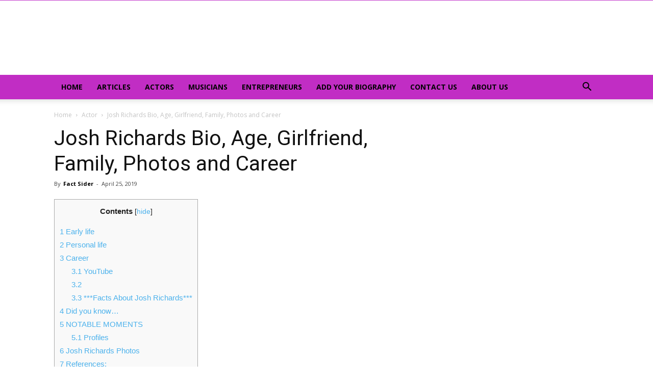

--- FILE ---
content_type: text/html; charset=UTF-8
request_url: https://wiki.factsider.com/josh-richards/
body_size: 19593
content:
<!doctype html >
<!--[if IE 8]>    <html class="ie8" lang="en"> <![endif]-->
<!--[if IE 9]>    <html class="ie9" lang="en"> <![endif]-->
<!--[if gt IE 8]><!--> <html lang="en-US" prefix="og: https://ogp.me/ns#"> <!--<![endif]-->
<head>
<title>Josh Richards Bio, Age, Girlfriend, Family, Photos and Career</title>
    
    <meta charset="UTF-8" />
    <meta name="viewport" content="width=device-width, initial-scale=1.0">
    <link rel="pingback" href="https://wiki.factsider.com/xmlrpc.php" />
    <meta property="og:image" content="https://wiki.factsider.com/wp-content/uploads/2019/04/Josh-Richards.png" />
<!-- Search Engine Optimization by Rank Math PRO - https://rankmath.com/ -->
<meta name="description" content="Josh Richards is an Canadian Actor, model and social media personality who has acted in movies like Brother&#039;s Keeper and Summertime Dropouts. He is also a T"/>
<meta name="robots" content="follow, index, max-snippet:-1, max-video-preview:-1, max-image-preview:large"/>
<link rel="canonical" href="https://wiki.factsider.com/josh-richards/" />
<meta property="og:locale" content="en_US" />
<meta property="og:type" content="article" />
<meta property="og:title" content="Josh Richards Bio, Age, Girlfriend, Family, Photos and Career" />
<meta property="og:description" content="Josh Richards is an Canadian Actor, model and social media personality who has acted in movies like Brother&#039;s Keeper and Summertime Dropouts. He is also a T" />
<meta property="og:url" content="https://wiki.factsider.com/josh-richards/" />
<meta property="og:site_name" content="Fact Sider" />
<meta property="article:publisher" content="https://web.facebook.com/FactSider/?_rdc=1&_rdr" />
<meta property="article:tag" content="how old is josh richards tik tok" />
<meta property="article:tag" content="Josh Richards" />
<meta property="article:tag" content="Josh Richards 2019" />
<meta property="article:tag" content="josh richards actor" />
<meta property="article:tag" content="Josh Richards actor wiki" />
<meta property="article:tag" content="Josh Richards actress" />
<meta property="article:tag" content="Josh Richards age" />
<meta property="article:tag" content="Josh Richards all" />
<meta property="article:tag" content="josh richards australia" />
<meta property="article:tag" content="Josh Richards bf" />
<meta property="article:tag" content="Josh Richards bio" />
<meta property="article:tag" content="Josh Richards biodata" />
<meta property="article:tag" content="Josh Richards biography" />
<meta property="article:tag" content="Josh Richards birthday" />
<meta property="article:tag" content="Josh Richards birthday date" />
<meta property="article:tag" content="Josh Richards blog" />
<meta property="article:tag" content="Josh Richards body measurement" />
<meta property="article:tag" content="Josh Richards books" />
<meta property="article:tag" content="Josh Richards boyfriend" />
<meta property="article:tag" content="Josh Richards brother name" />
<meta property="article:tag" content="Josh Richards channel" />
<meta property="article:tag" content="Josh Richards children" />
<meta property="article:tag" content="Josh Richards comedy 2019" />
<meta property="article:tag" content="Josh Richards company" />
<meta property="article:tag" content="Josh Richards details" />
<meta property="article:tag" content="Josh Richards download" />
<meta property="article:tag" content="Josh Richards education" />
<meta property="article:tag" content="Josh Richards facebook" />
<meta property="article:tag" content="Josh Richards facebook photos" />
<meta property="article:tag" content="Josh Richards father" />
<meta property="article:tag" content="Josh Richards fb" />
<meta property="article:tag" content="Josh Richards gf" />
<meta property="article:tag" content="Josh Richards girlfriend" />
<meta property="article:tag" content="Josh Richards height" />
<meta property="article:tag" content="Josh Richards home" />
<meta property="article:tag" content="Josh Richards husband" />
<meta property="article:tag" content="josh richards i&#039;ll be there" />
<meta property="article:tag" content="Josh Richards image" />
<meta property="article:tag" content="Josh Richards income" />
<meta property="article:tag" content="Josh Richards insta" />
<meta property="article:tag" content="josh richards instagram" />
<meta property="article:tag" content="Josh Richards kids" />
<meta property="article:tag" content="Josh Richards linkedin" />
<meta property="article:tag" content="Josh Richards movie" />
<meta property="article:tag" content="josh richards movies" />
<meta property="article:tag" content="Josh Richards movies and tv shows" />
<meta property="article:tag" content="Josh Richards name" />
<meta property="article:tag" content="Josh Richards nationality" />
<meta property="article:tag" content="Josh Richards net worth" />
<meta property="article:tag" content="Josh Richards new photo" />
<meta property="article:tag" content="Josh Richards new pic 2019 selfie" />
<meta property="article:tag" content="Josh Richards new song" />
<meta property="article:tag" content="Josh Richards new video" />
<meta property="article:tag" content="Josh Richards parents" />
<meta property="article:tag" content="Josh Richards photo" />
<meta property="article:tag" content="Josh Richards photos" />
<meta property="article:tag" content="Josh Richards pic" />
<meta property="article:tag" content="Josh Richards picture" />
<meta property="article:tag" content="Josh Richards real name" />
<meta property="article:tag" content="Josh Richards religion" />
<meta property="article:tag" content="josh richards singer" />
<meta property="article:tag" content="josh richards singer the voice" />
<meta property="article:tag" content="josh richards singing" />
<meta property="article:tag" content="josh richards sister" />
<meta property="article:tag" content="Josh Richards son" />
<meta property="article:tag" content="Josh Richards song" />
<meta property="article:tag" content="Josh Richards songs" />
<meta property="article:tag" content="josh richards the voice age" />
<meta property="article:tag" content="josh richards the voice australia" />
<meta property="article:tag" content="josh richards tik tok" />
<meta property="article:tag" content="josh richards tik tok age" />
<meta property="article:tag" content="Josh Richards twitter" />
<meta property="article:tag" content="josh richards voice" />
<meta property="article:tag" content="Josh Richards wallpaper" />
<meta property="article:tag" content="Josh Richards wedding" />
<meta property="article:tag" content="Josh Richards wife" />
<meta property="article:tag" content="Josh Richards wiki" />
<meta property="article:tag" content="Josh Richards wikipedia" />
<meta property="article:tag" content="videos of Josh Richards" />
<meta property="article:tag" content="who is Josh Richards" />
<meta property="article:section" content="Actor" />
<meta property="og:image" content="https://wiki.factsider.com/wp-content/uploads/2019/04/Josh-Richards.png" />
<meta property="og:image:secure_url" content="https://wiki.factsider.com/wp-content/uploads/2019/04/Josh-Richards.png" />
<meta property="og:image:width" content="513" />
<meta property="og:image:height" content="554" />
<meta property="og:image:alt" content="Josh Richards" />
<meta property="og:image:type" content="image/png" />
<meta property="article:published_time" content="2019-04-25T07:48:10+00:00" />
<meta name="twitter:card" content="summary_large_image" />
<meta name="twitter:title" content="Josh Richards Bio, Age, Girlfriend, Family, Photos and Career" />
<meta name="twitter:description" content="Josh Richards is an Canadian Actor, model and social media personality who has acted in movies like Brother&#039;s Keeper and Summertime Dropouts. He is also a T" />
<meta name="twitter:site" content="@FactSider" />
<meta name="twitter:creator" content="@FactSider" />
<meta name="twitter:image" content="https://wiki.factsider.com/wp-content/uploads/2019/04/Josh-Richards.png" />
<meta name="twitter:label1" content="Written by" />
<meta name="twitter:data1" content="Fact Sider" />
<meta name="twitter:label2" content="Time to read" />
<meta name="twitter:data2" content="2 minutes" />
<script type="application/ld+json" class="rank-math-schema-pro">{"@context":"https://schema.org","@graph":[{"@type":"Organization","@id":"https://wiki.factsider.com/#organization","name":"Fact Sider","url":"https://wiki.factsider.com","sameAs":["https://web.facebook.com/FactSider/?_rdc=1&amp;_rdr","https://twitter.com/FactSider"],"logo":{"@type":"ImageObject","@id":"https://wiki.factsider.com/#logo","url":"http://wiki.factsider.com/wp-content/uploads/2018/11/factsider.png","contentUrl":"http://wiki.factsider.com/wp-content/uploads/2018/11/factsider.png","caption":"Fact Sider","inLanguage":"en-US","width":"400","height":"115"}},{"@type":"WebSite","@id":"https://wiki.factsider.com/#website","url":"https://wiki.factsider.com","name":"Fact Sider","publisher":{"@id":"https://wiki.factsider.com/#organization"},"inLanguage":"en-US"},{"@type":"ImageObject","@id":"https://wiki.factsider.com/wp-content/uploads/2019/04/Josh-Richards.png","url":"https://wiki.factsider.com/wp-content/uploads/2019/04/Josh-Richards.png","width":"513","height":"554","inLanguage":"en-US"},{"@type":"WebPage","@id":"https://wiki.factsider.com/josh-richards/#webpage","url":"https://wiki.factsider.com/josh-richards/","name":"Josh Richards Bio, Age, Girlfriend, Family, Photos and Career","datePublished":"2019-04-25T07:48:10+00:00","dateModified":"2019-04-25T07:48:10+00:00","isPartOf":{"@id":"https://wiki.factsider.com/#website"},"primaryImageOfPage":{"@id":"https://wiki.factsider.com/wp-content/uploads/2019/04/Josh-Richards.png"},"inLanguage":"en-US"},{"@type":"Person","@id":"https://wiki.factsider.com/author/admin/","name":"Fact Sider","url":"https://wiki.factsider.com/author/admin/","image":{"@type":"ImageObject","@id":"https://secure.gravatar.com/avatar/dfea2efc9981a7e1b03921b4062b8fe4eff80ec79f9d790e3050433882fe48ed?s=96&amp;d=wavatar&amp;r=g","url":"https://secure.gravatar.com/avatar/dfea2efc9981a7e1b03921b4062b8fe4eff80ec79f9d790e3050433882fe48ed?s=96&amp;d=wavatar&amp;r=g","caption":"Fact Sider","inLanguage":"en-US"},"worksFor":{"@id":"https://wiki.factsider.com/#organization"}},{"@type":"Article","headline":"Josh Richards Bio, Age, Girlfriend, Family, Photos and Career","keywords":"Josh Richards","datePublished":"2019-04-25T07:48:10+00:00","dateModified":"2019-04-25T07:48:10+00:00","author":{"@id":"https://wiki.factsider.com/author/admin/","name":"Fact Sider"},"publisher":{"@id":"https://wiki.factsider.com/#organization"},"description":"Josh Richards is an Canadian Actor, model and social media personality who has acted in movies like Brother&#039;s Keeper and Summertime Dropouts. He is also a T","name":"Josh Richards Bio, Age, Girlfriend, Family, Photos and Career","@id":"https://wiki.factsider.com/josh-richards/#richSnippet","isPartOf":{"@id":"https://wiki.factsider.com/josh-richards/#webpage"},"image":{"@id":"https://wiki.factsider.com/wp-content/uploads/2019/04/Josh-Richards.png"},"inLanguage":"en-US","mainEntityOfPage":{"@id":"https://wiki.factsider.com/josh-richards/#webpage"}}]}</script>
<!-- /Rank Math WordPress SEO plugin -->

<link rel="amphtml" href="https://wiki.factsider.com/josh-richards/amp/" /><meta name="generator" content="AMP for WP 1.1.11"/><link rel='dns-prefetch' href='//www.googletagmanager.com' />
<link rel='dns-prefetch' href='//fonts.googleapis.com' />
<link rel='dns-prefetch' href='//pagead2.googlesyndication.com' />
<link rel="alternate" type="application/rss+xml" title="Fact Sider - Celebrity Bio, Facts, Family, Photos, Career. &raquo; Feed" href="https://wiki.factsider.com/feed/" />
<link rel="alternate" type="application/rss+xml" title="Fact Sider - Celebrity Bio, Facts, Family, Photos, Career. &raquo; Comments Feed" href="https://wiki.factsider.com/comments/feed/" />
<link rel="alternate" type="application/rss+xml" title="Fact Sider - Celebrity Bio, Facts, Family, Photos, Career. &raquo; Josh Richards Bio, Age, Girlfriend, Family, Photos and Career Comments Feed" href="https://wiki.factsider.com/josh-richards/feed/" />
<link rel="alternate" title="oEmbed (JSON)" type="application/json+oembed" href="https://wiki.factsider.com/wp-json/oembed/1.0/embed?url=https%3A%2F%2Fwiki.factsider.com%2Fjosh-richards%2F" />
<link rel="alternate" title="oEmbed (XML)" type="text/xml+oembed" href="https://wiki.factsider.com/wp-json/oembed/1.0/embed?url=https%3A%2F%2Fwiki.factsider.com%2Fjosh-richards%2F&#038;format=xml" />
<style id='wp-img-auto-sizes-contain-inline-css' type='text/css'>
img:is([sizes=auto i],[sizes^="auto," i]){contain-intrinsic-size:3000px 1500px}
/*# sourceURL=wp-img-auto-sizes-contain-inline-css */
</style>
<style id='wp-emoji-styles-inline-css' type='text/css'>

	img.wp-smiley, img.emoji {
		display: inline !important;
		border: none !important;
		box-shadow: none !important;
		height: 1em !important;
		width: 1em !important;
		margin: 0 0.07em !important;
		vertical-align: -0.1em !important;
		background: none !important;
		padding: 0 !important;
	}
/*# sourceURL=wp-emoji-styles-inline-css */
</style>
<style id='wp-block-library-inline-css' type='text/css'>
:root{--wp-block-synced-color:#7a00df;--wp-block-synced-color--rgb:122,0,223;--wp-bound-block-color:var(--wp-block-synced-color);--wp-editor-canvas-background:#ddd;--wp-admin-theme-color:#007cba;--wp-admin-theme-color--rgb:0,124,186;--wp-admin-theme-color-darker-10:#006ba1;--wp-admin-theme-color-darker-10--rgb:0,107,160.5;--wp-admin-theme-color-darker-20:#005a87;--wp-admin-theme-color-darker-20--rgb:0,90,135;--wp-admin-border-width-focus:2px}@media (min-resolution:192dpi){:root{--wp-admin-border-width-focus:1.5px}}.wp-element-button{cursor:pointer}:root .has-very-light-gray-background-color{background-color:#eee}:root .has-very-dark-gray-background-color{background-color:#313131}:root .has-very-light-gray-color{color:#eee}:root .has-very-dark-gray-color{color:#313131}:root .has-vivid-green-cyan-to-vivid-cyan-blue-gradient-background{background:linear-gradient(135deg,#00d084,#0693e3)}:root .has-purple-crush-gradient-background{background:linear-gradient(135deg,#34e2e4,#4721fb 50%,#ab1dfe)}:root .has-hazy-dawn-gradient-background{background:linear-gradient(135deg,#faaca8,#dad0ec)}:root .has-subdued-olive-gradient-background{background:linear-gradient(135deg,#fafae1,#67a671)}:root .has-atomic-cream-gradient-background{background:linear-gradient(135deg,#fdd79a,#004a59)}:root .has-nightshade-gradient-background{background:linear-gradient(135deg,#330968,#31cdcf)}:root .has-midnight-gradient-background{background:linear-gradient(135deg,#020381,#2874fc)}:root{--wp--preset--font-size--normal:16px;--wp--preset--font-size--huge:42px}.has-regular-font-size{font-size:1em}.has-larger-font-size{font-size:2.625em}.has-normal-font-size{font-size:var(--wp--preset--font-size--normal)}.has-huge-font-size{font-size:var(--wp--preset--font-size--huge)}.has-text-align-center{text-align:center}.has-text-align-left{text-align:left}.has-text-align-right{text-align:right}.has-fit-text{white-space:nowrap!important}#end-resizable-editor-section{display:none}.aligncenter{clear:both}.items-justified-left{justify-content:flex-start}.items-justified-center{justify-content:center}.items-justified-right{justify-content:flex-end}.items-justified-space-between{justify-content:space-between}.screen-reader-text{border:0;clip-path:inset(50%);height:1px;margin:-1px;overflow:hidden;padding:0;position:absolute;width:1px;word-wrap:normal!important}.screen-reader-text:focus{background-color:#ddd;clip-path:none;color:#444;display:block;font-size:1em;height:auto;left:5px;line-height:normal;padding:15px 23px 14px;text-decoration:none;top:5px;width:auto;z-index:100000}html :where(.has-border-color){border-style:solid}html :where([style*=border-top-color]){border-top-style:solid}html :where([style*=border-right-color]){border-right-style:solid}html :where([style*=border-bottom-color]){border-bottom-style:solid}html :where([style*=border-left-color]){border-left-style:solid}html :where([style*=border-width]){border-style:solid}html :where([style*=border-top-width]){border-top-style:solid}html :where([style*=border-right-width]){border-right-style:solid}html :where([style*=border-bottom-width]){border-bottom-style:solid}html :where([style*=border-left-width]){border-left-style:solid}html :where(img[class*=wp-image-]){height:auto;max-width:100%}:where(figure){margin:0 0 1em}html :where(.is-position-sticky){--wp-admin--admin-bar--position-offset:var(--wp-admin--admin-bar--height,0px)}@media screen and (max-width:600px){html :where(.is-position-sticky){--wp-admin--admin-bar--position-offset:0px}}

/*# sourceURL=wp-block-library-inline-css */
</style><style id='global-styles-inline-css' type='text/css'>
:root{--wp--preset--aspect-ratio--square: 1;--wp--preset--aspect-ratio--4-3: 4/3;--wp--preset--aspect-ratio--3-4: 3/4;--wp--preset--aspect-ratio--3-2: 3/2;--wp--preset--aspect-ratio--2-3: 2/3;--wp--preset--aspect-ratio--16-9: 16/9;--wp--preset--aspect-ratio--9-16: 9/16;--wp--preset--color--black: #000000;--wp--preset--color--cyan-bluish-gray: #abb8c3;--wp--preset--color--white: #ffffff;--wp--preset--color--pale-pink: #f78da7;--wp--preset--color--vivid-red: #cf2e2e;--wp--preset--color--luminous-vivid-orange: #ff6900;--wp--preset--color--luminous-vivid-amber: #fcb900;--wp--preset--color--light-green-cyan: #7bdcb5;--wp--preset--color--vivid-green-cyan: #00d084;--wp--preset--color--pale-cyan-blue: #8ed1fc;--wp--preset--color--vivid-cyan-blue: #0693e3;--wp--preset--color--vivid-purple: #9b51e0;--wp--preset--gradient--vivid-cyan-blue-to-vivid-purple: linear-gradient(135deg,rgb(6,147,227) 0%,rgb(155,81,224) 100%);--wp--preset--gradient--light-green-cyan-to-vivid-green-cyan: linear-gradient(135deg,rgb(122,220,180) 0%,rgb(0,208,130) 100%);--wp--preset--gradient--luminous-vivid-amber-to-luminous-vivid-orange: linear-gradient(135deg,rgb(252,185,0) 0%,rgb(255,105,0) 100%);--wp--preset--gradient--luminous-vivid-orange-to-vivid-red: linear-gradient(135deg,rgb(255,105,0) 0%,rgb(207,46,46) 100%);--wp--preset--gradient--very-light-gray-to-cyan-bluish-gray: linear-gradient(135deg,rgb(238,238,238) 0%,rgb(169,184,195) 100%);--wp--preset--gradient--cool-to-warm-spectrum: linear-gradient(135deg,rgb(74,234,220) 0%,rgb(151,120,209) 20%,rgb(207,42,186) 40%,rgb(238,44,130) 60%,rgb(251,105,98) 80%,rgb(254,248,76) 100%);--wp--preset--gradient--blush-light-purple: linear-gradient(135deg,rgb(255,206,236) 0%,rgb(152,150,240) 100%);--wp--preset--gradient--blush-bordeaux: linear-gradient(135deg,rgb(254,205,165) 0%,rgb(254,45,45) 50%,rgb(107,0,62) 100%);--wp--preset--gradient--luminous-dusk: linear-gradient(135deg,rgb(255,203,112) 0%,rgb(199,81,192) 50%,rgb(65,88,208) 100%);--wp--preset--gradient--pale-ocean: linear-gradient(135deg,rgb(255,245,203) 0%,rgb(182,227,212) 50%,rgb(51,167,181) 100%);--wp--preset--gradient--electric-grass: linear-gradient(135deg,rgb(202,248,128) 0%,rgb(113,206,126) 100%);--wp--preset--gradient--midnight: linear-gradient(135deg,rgb(2,3,129) 0%,rgb(40,116,252) 100%);--wp--preset--font-size--small: 11px;--wp--preset--font-size--medium: 20px;--wp--preset--font-size--large: 32px;--wp--preset--font-size--x-large: 42px;--wp--preset--font-size--regular: 15px;--wp--preset--font-size--larger: 50px;--wp--preset--spacing--20: 0.44rem;--wp--preset--spacing--30: 0.67rem;--wp--preset--spacing--40: 1rem;--wp--preset--spacing--50: 1.5rem;--wp--preset--spacing--60: 2.25rem;--wp--preset--spacing--70: 3.38rem;--wp--preset--spacing--80: 5.06rem;--wp--preset--shadow--natural: 6px 6px 9px rgba(0, 0, 0, 0.2);--wp--preset--shadow--deep: 12px 12px 50px rgba(0, 0, 0, 0.4);--wp--preset--shadow--sharp: 6px 6px 0px rgba(0, 0, 0, 0.2);--wp--preset--shadow--outlined: 6px 6px 0px -3px rgb(255, 255, 255), 6px 6px rgb(0, 0, 0);--wp--preset--shadow--crisp: 6px 6px 0px rgb(0, 0, 0);}:where(.is-layout-flex){gap: 0.5em;}:where(.is-layout-grid){gap: 0.5em;}body .is-layout-flex{display: flex;}.is-layout-flex{flex-wrap: wrap;align-items: center;}.is-layout-flex > :is(*, div){margin: 0;}body .is-layout-grid{display: grid;}.is-layout-grid > :is(*, div){margin: 0;}:where(.wp-block-columns.is-layout-flex){gap: 2em;}:where(.wp-block-columns.is-layout-grid){gap: 2em;}:where(.wp-block-post-template.is-layout-flex){gap: 1.25em;}:where(.wp-block-post-template.is-layout-grid){gap: 1.25em;}.has-black-color{color: var(--wp--preset--color--black) !important;}.has-cyan-bluish-gray-color{color: var(--wp--preset--color--cyan-bluish-gray) !important;}.has-white-color{color: var(--wp--preset--color--white) !important;}.has-pale-pink-color{color: var(--wp--preset--color--pale-pink) !important;}.has-vivid-red-color{color: var(--wp--preset--color--vivid-red) !important;}.has-luminous-vivid-orange-color{color: var(--wp--preset--color--luminous-vivid-orange) !important;}.has-luminous-vivid-amber-color{color: var(--wp--preset--color--luminous-vivid-amber) !important;}.has-light-green-cyan-color{color: var(--wp--preset--color--light-green-cyan) !important;}.has-vivid-green-cyan-color{color: var(--wp--preset--color--vivid-green-cyan) !important;}.has-pale-cyan-blue-color{color: var(--wp--preset--color--pale-cyan-blue) !important;}.has-vivid-cyan-blue-color{color: var(--wp--preset--color--vivid-cyan-blue) !important;}.has-vivid-purple-color{color: var(--wp--preset--color--vivid-purple) !important;}.has-black-background-color{background-color: var(--wp--preset--color--black) !important;}.has-cyan-bluish-gray-background-color{background-color: var(--wp--preset--color--cyan-bluish-gray) !important;}.has-white-background-color{background-color: var(--wp--preset--color--white) !important;}.has-pale-pink-background-color{background-color: var(--wp--preset--color--pale-pink) !important;}.has-vivid-red-background-color{background-color: var(--wp--preset--color--vivid-red) !important;}.has-luminous-vivid-orange-background-color{background-color: var(--wp--preset--color--luminous-vivid-orange) !important;}.has-luminous-vivid-amber-background-color{background-color: var(--wp--preset--color--luminous-vivid-amber) !important;}.has-light-green-cyan-background-color{background-color: var(--wp--preset--color--light-green-cyan) !important;}.has-vivid-green-cyan-background-color{background-color: var(--wp--preset--color--vivid-green-cyan) !important;}.has-pale-cyan-blue-background-color{background-color: var(--wp--preset--color--pale-cyan-blue) !important;}.has-vivid-cyan-blue-background-color{background-color: var(--wp--preset--color--vivid-cyan-blue) !important;}.has-vivid-purple-background-color{background-color: var(--wp--preset--color--vivid-purple) !important;}.has-black-border-color{border-color: var(--wp--preset--color--black) !important;}.has-cyan-bluish-gray-border-color{border-color: var(--wp--preset--color--cyan-bluish-gray) !important;}.has-white-border-color{border-color: var(--wp--preset--color--white) !important;}.has-pale-pink-border-color{border-color: var(--wp--preset--color--pale-pink) !important;}.has-vivid-red-border-color{border-color: var(--wp--preset--color--vivid-red) !important;}.has-luminous-vivid-orange-border-color{border-color: var(--wp--preset--color--luminous-vivid-orange) !important;}.has-luminous-vivid-amber-border-color{border-color: var(--wp--preset--color--luminous-vivid-amber) !important;}.has-light-green-cyan-border-color{border-color: var(--wp--preset--color--light-green-cyan) !important;}.has-vivid-green-cyan-border-color{border-color: var(--wp--preset--color--vivid-green-cyan) !important;}.has-pale-cyan-blue-border-color{border-color: var(--wp--preset--color--pale-cyan-blue) !important;}.has-vivid-cyan-blue-border-color{border-color: var(--wp--preset--color--vivid-cyan-blue) !important;}.has-vivid-purple-border-color{border-color: var(--wp--preset--color--vivid-purple) !important;}.has-vivid-cyan-blue-to-vivid-purple-gradient-background{background: var(--wp--preset--gradient--vivid-cyan-blue-to-vivid-purple) !important;}.has-light-green-cyan-to-vivid-green-cyan-gradient-background{background: var(--wp--preset--gradient--light-green-cyan-to-vivid-green-cyan) !important;}.has-luminous-vivid-amber-to-luminous-vivid-orange-gradient-background{background: var(--wp--preset--gradient--luminous-vivid-amber-to-luminous-vivid-orange) !important;}.has-luminous-vivid-orange-to-vivid-red-gradient-background{background: var(--wp--preset--gradient--luminous-vivid-orange-to-vivid-red) !important;}.has-very-light-gray-to-cyan-bluish-gray-gradient-background{background: var(--wp--preset--gradient--very-light-gray-to-cyan-bluish-gray) !important;}.has-cool-to-warm-spectrum-gradient-background{background: var(--wp--preset--gradient--cool-to-warm-spectrum) !important;}.has-blush-light-purple-gradient-background{background: var(--wp--preset--gradient--blush-light-purple) !important;}.has-blush-bordeaux-gradient-background{background: var(--wp--preset--gradient--blush-bordeaux) !important;}.has-luminous-dusk-gradient-background{background: var(--wp--preset--gradient--luminous-dusk) !important;}.has-pale-ocean-gradient-background{background: var(--wp--preset--gradient--pale-ocean) !important;}.has-electric-grass-gradient-background{background: var(--wp--preset--gradient--electric-grass) !important;}.has-midnight-gradient-background{background: var(--wp--preset--gradient--midnight) !important;}.has-small-font-size{font-size: var(--wp--preset--font-size--small) !important;}.has-medium-font-size{font-size: var(--wp--preset--font-size--medium) !important;}.has-large-font-size{font-size: var(--wp--preset--font-size--large) !important;}.has-x-large-font-size{font-size: var(--wp--preset--font-size--x-large) !important;}
/*# sourceURL=global-styles-inline-css */
</style>

<style id='classic-theme-styles-inline-css' type='text/css'>
/*! This file is auto-generated */
.wp-block-button__link{color:#fff;background-color:#32373c;border-radius:9999px;box-shadow:none;text-decoration:none;padding:calc(.667em + 2px) calc(1.333em + 2px);font-size:1.125em}.wp-block-file__button{background:#32373c;color:#fff;text-decoration:none}
/*# sourceURL=/wp-includes/css/classic-themes.min.css */
</style>
<link rel='stylesheet' id='toc-screen-css' href='https://wiki.factsider.com/wp-content/plugins/table-of-contents-plus/screen.min.css?ver=2411.1' type='text/css' media='all' />
<link rel='stylesheet' id='td-plugin-multi-purpose-css' href='https://wiki.factsider.com/wp-content/plugins/td-composer/td-multi-purpose/style.css?ver=61179afdbbd6a8d8c8a7f82ae3fcd87d' type='text/css' media='all' />
<link rel='stylesheet' id='google-fonts-style-css' href='https://fonts.googleapis.com/css?family=Open+Sans%3A300italic%2C400%2C400italic%2C600%2C600italic%2C700%7CRoboto%3A300%2C400%2C400italic%2C500%2C500italic%2C700%2C900&#038;ver=9.7.3' type='text/css' media='all' />
<link rel='stylesheet' id='td-theme-css' href='https://wiki.factsider.com/wp-content/themes/Newspaper/style.css?ver=9.7.3' type='text/css' media='all' />
<style id='td-theme-inline-css' type='text/css'>
    
        @media (max-width: 767px) {
            .td-header-desktop-wrap {
                display: none;
            }
        }
        @media (min-width: 767px) {
            .td-header-mobile-wrap {
                display: none;
            }
        }
    
	
/*# sourceURL=td-theme-inline-css */
</style>
<link rel='stylesheet' id='td-legacy-framework-front-style-css' href='https://wiki.factsider.com/wp-content/plugins/td-composer/legacy/Newspaper/assets/css/td_legacy_main.css?ver=61179afdbbd6a8d8c8a7f82ae3fcd87d' type='text/css' media='all' />
<link rel='stylesheet' id='tdb_front_style-css' href='https://wiki.factsider.com/wp-content/plugins/td-cloud-library/assets/css/tdb_less_front.css?ver=d158fac1e2f85794ec26781eb2a38fd9' type='text/css' media='all' />
<script type="text/javascript" src="https://wiki.factsider.com/wp-includes/js/jquery/jquery.min.js?ver=3.7.1" id="jquery-core-js"></script>
<script type="text/javascript" src="https://wiki.factsider.com/wp-includes/js/jquery/jquery-migrate.min.js?ver=3.4.1" id="jquery-migrate-js"></script>

<!-- Google tag (gtag.js) snippet added by Site Kit -->
<!-- Google Analytics snippet added by Site Kit -->
<script type="text/javascript" src="https://www.googletagmanager.com/gtag/js?id=GT-NC8J6WS" id="google_gtagjs-js" async></script>
<script type="text/javascript" id="google_gtagjs-js-after">
/* <![CDATA[ */
window.dataLayer = window.dataLayer || [];function gtag(){dataLayer.push(arguments);}
gtag("set","linker",{"domains":["wiki.factsider.com"]});
gtag("js", new Date());
gtag("set", "developer_id.dZTNiMT", true);
gtag("config", "GT-NC8J6WS");
//# sourceURL=google_gtagjs-js-after
/* ]]> */
</script>
<link rel="https://api.w.org/" href="https://wiki.factsider.com/wp-json/" /><link rel="alternate" title="JSON" type="application/json" href="https://wiki.factsider.com/wp-json/wp/v2/posts/2023" /><link rel="EditURI" type="application/rsd+xml" title="RSD" href="https://wiki.factsider.com/xmlrpc.php?rsd" />
<meta name="generator" content="WordPress 6.9" />
<link rel='shortlink' href='https://wiki.factsider.com/?p=2023' />
<meta name="generator" content="Site Kit by Google 1.170.0" /><!--[if lt IE 9]><script src="https://cdnjs.cloudflare.com/ajax/libs/html5shiv/3.7.3/html5shiv.js"></script><![endif]-->
        <script>
        window.tdb_globals = {"wpRestNonce":"5aa53e8937","wpRestUrl":"https:\/\/wiki.factsider.com\/wp-json\/","permalinkStructure":"\/%postname%\/","isAjax":false,"isAdminBarShowing":false,"autoloadScrollPercent":50,"origPostEditUrl":null};
    </script>
    			<script>
				window.tdwGlobal = {"adminUrl":"https:\/\/wiki.factsider.com\/wp-admin\/","wpRestNonce":"5aa53e8937","wpRestUrl":"https:\/\/wiki.factsider.com\/wp-json\/","permalinkStructure":"\/%postname%\/"};
			</script>
			
<!-- Google AdSense meta tags added by Site Kit -->
<meta name="google-adsense-platform-account" content="ca-host-pub-2644536267352236">
<meta name="google-adsense-platform-domain" content="sitekit.withgoogle.com">
<!-- End Google AdSense meta tags added by Site Kit -->
<noscript><style>.lazyload[data-src]{display:none !important;}</style></noscript><style>.lazyload{background-image:none !important;}.lazyload:before{background-image:none !important;}</style>
<!-- Google Tag Manager snippet added by Site Kit -->
<script type="text/javascript">
/* <![CDATA[ */

			( function( w, d, s, l, i ) {
				w[l] = w[l] || [];
				w[l].push( {'gtm.start': new Date().getTime(), event: 'gtm.js'} );
				var f = d.getElementsByTagName( s )[0],
					j = d.createElement( s ), dl = l != 'dataLayer' ? '&l=' + l : '';
				j.async = true;
				j.src = 'https://www.googletagmanager.com/gtm.js?id=' + i + dl;
				f.parentNode.insertBefore( j, f );
			} )( window, document, 'script', 'dataLayer', 'GTM-WN37RMP' );
			
/* ]]> */
</script>

<!-- End Google Tag Manager snippet added by Site Kit -->

<!-- Google AdSense snippet added by Site Kit -->
<script type="text/javascript" async="async" src="https://pagead2.googlesyndication.com/pagead/js/adsbygoogle.js?client=ca-pub-6853220829953267&amp;host=ca-host-pub-2644536267352236" crossorigin="anonymous"></script>

<!-- End Google AdSense snippet added by Site Kit -->

<!-- JS generated by theme -->

<script>
    
    

	    var tdBlocksArray = []; //here we store all the items for the current page

	    //td_block class - each ajax block uses a object of this class for requests
	    function tdBlock() {
		    this.id = '';
		    this.block_type = 1; //block type id (1-234 etc)
		    this.atts = '';
		    this.td_column_number = '';
		    this.td_current_page = 1; //
		    this.post_count = 0; //from wp
		    this.found_posts = 0; //from wp
		    this.max_num_pages = 0; //from wp
		    this.td_filter_value = ''; //current live filter value
		    this.is_ajax_running = false;
		    this.td_user_action = ''; // load more or infinite loader (used by the animation)
		    this.header_color = '';
		    this.ajax_pagination_infinite_stop = ''; //show load more at page x
	    }


        // td_js_generator - mini detector
        (function(){
            var htmlTag = document.getElementsByTagName("html")[0];

	        if ( navigator.userAgent.indexOf("MSIE 10.0") > -1 ) {
                htmlTag.className += ' ie10';
            }

            if ( !!navigator.userAgent.match(/Trident.*rv\:11\./) ) {
                htmlTag.className += ' ie11';
            }

	        if ( navigator.userAgent.indexOf("Edge") > -1 ) {
                htmlTag.className += ' ieEdge';
            }

            if ( /(iPad|iPhone|iPod)/g.test(navigator.userAgent) ) {
                htmlTag.className += ' td-md-is-ios';
            }

            var user_agent = navigator.userAgent.toLowerCase();
            if ( user_agent.indexOf("android") > -1 ) {
                htmlTag.className += ' td-md-is-android';
            }

            if ( -1 !== navigator.userAgent.indexOf('Mac OS X')  ) {
                htmlTag.className += ' td-md-is-os-x';
            }

            if ( /chrom(e|ium)/.test(navigator.userAgent.toLowerCase()) ) {
               htmlTag.className += ' td-md-is-chrome';
            }

            if ( -1 !== navigator.userAgent.indexOf('Firefox') ) {
                htmlTag.className += ' td-md-is-firefox';
            }

            if ( -1 !== navigator.userAgent.indexOf('Safari') && -1 === navigator.userAgent.indexOf('Chrome') ) {
                htmlTag.className += ' td-md-is-safari';
            }

            if( -1 !== navigator.userAgent.indexOf('IEMobile') ){
                htmlTag.className += ' td-md-is-iemobile';
            }

        })();




        var tdLocalCache = {};

        ( function () {
            "use strict";

            tdLocalCache = {
                data: {},
                remove: function (resource_id) {
                    delete tdLocalCache.data[resource_id];
                },
                exist: function (resource_id) {
                    return tdLocalCache.data.hasOwnProperty(resource_id) && tdLocalCache.data[resource_id] !== null;
                },
                get: function (resource_id) {
                    return tdLocalCache.data[resource_id];
                },
                set: function (resource_id, cachedData) {
                    tdLocalCache.remove(resource_id);
                    tdLocalCache.data[resource_id] = cachedData;
                }
            };
        })();

    
    
var td_viewport_interval_list=[{"limitBottom":767,"sidebarWidth":228},{"limitBottom":1018,"sidebarWidth":300},{"limitBottom":1140,"sidebarWidth":324}];
var tdc_is_installed="yes";
var td_ajax_url="https:\/\/wiki.factsider.com\/wp-admin\/admin-ajax.php?td_theme_name=Newspaper&v=9.7.3";
var td_get_template_directory_uri="https:\/\/wiki.factsider.com\/wp-content\/plugins\/td-composer\/legacy\/common";
var tds_snap_menu="";
var tds_logo_on_sticky="";
var tds_header_style="";
var td_please_wait="Please wait...";
var td_email_user_pass_incorrect="User or password incorrect!";
var td_email_user_incorrect="Email or username incorrect!";
var td_email_incorrect="Email incorrect!";
var tds_more_articles_on_post_enable="";
var tds_more_articles_on_post_time_to_wait="";
var tds_more_articles_on_post_pages_distance_from_top=0;
var tds_theme_color_site_wide="#4db2ec";
var tds_smart_sidebar="";
var tdThemeName="Newspaper";
var td_magnific_popup_translation_tPrev="Previous (Left arrow key)";
var td_magnific_popup_translation_tNext="Next (Right arrow key)";
var td_magnific_popup_translation_tCounter="%curr% of %total%";
var td_magnific_popup_translation_ajax_tError="The content from %url% could not be loaded.";
var td_magnific_popup_translation_image_tError="The image #%curr% could not be loaded.";
var tdBlockNonce="5a5aed8e3c";
var tdDateNamesI18n={"month_names":["January","February","March","April","May","June","July","August","September","October","November","December"],"month_names_short":["Jan","Feb","Mar","Apr","May","Jun","Jul","Aug","Sep","Oct","Nov","Dec"],"day_names":["Sunday","Monday","Tuesday","Wednesday","Thursday","Friday","Saturday"],"day_names_short":["Sun","Mon","Tue","Wed","Thu","Fri","Sat"]};
var td_ad_background_click_link="";
var td_ad_background_click_target="";
</script>


<!-- Header style compiled by theme -->

<style>
    
.td-header-wrap .td-header-top-menu-full,
    .td-header-wrap .top-header-menu .sub-menu {
        background-color: #c439cc;
    }
    .td-header-style-8 .td-header-top-menu-full {
        background-color: transparent;
    }
    .td-header-style-8 .td-header-top-menu-full .td-header-top-menu {
        background-color: #c439cc;
        padding-left: 15px;
        padding-right: 15px;
    }

    .td-header-wrap .td-header-top-menu-full .td-header-top-menu,
    .td-header-wrap .td-header-top-menu-full {
        border-bottom: none;
    }


    
    .td-header-wrap .td-header-menu-wrap-full,
    .td-header-menu-wrap.td-affix,
    .td-header-style-3 .td-header-main-menu,
    .td-header-style-3 .td-affix .td-header-main-menu,
    .td-header-style-4 .td-header-main-menu,
    .td-header-style-4 .td-affix .td-header-main-menu,
    .td-header-style-8 .td-header-menu-wrap.td-affix,
    .td-header-style-8 .td-header-top-menu-full {
		background-color: #c12dc4;
    }


    .td-boxed-layout .td-header-style-3 .td-header-menu-wrap,
    .td-boxed-layout .td-header-style-4 .td-header-menu-wrap,
    .td-header-style-3 .td_stretch_content .td-header-menu-wrap,
    .td-header-style-4 .td_stretch_content .td-header-menu-wrap {
    	background-color: #c12dc4 !important;
    }


    @media (min-width: 1019px) {
        .td-header-style-1 .td-header-sp-recs,
        .td-header-style-1 .td-header-sp-logo {
            margin-bottom: 28px;
        }
    }

    @media (min-width: 768px) and (max-width: 1018px) {
        .td-header-style-1 .td-header-sp-recs,
        .td-header-style-1 .td-header-sp-logo {
            margin-bottom: 14px;
        }
    }

    .td-header-style-7 .td-header-top-menu {
        border-bottom: none;
    }
    
    
    
    .td-banner-wrap-full,
    .td-header-style-11 .td-logo-wrap-full {
        background-color: #ffffff;
    }

    .td-header-style-11 .td-logo-wrap-full {
        border-bottom: 0;
    }

    @media (min-width: 1019px) {
        .td-header-style-2 .td-header-sp-recs,
        .td-header-style-5 .td-a-rec-id-header > div,
        .td-header-style-5 .td-g-rec-id-header > .adsbygoogle,
        .td-header-style-6 .td-a-rec-id-header > div,
        .td-header-style-6 .td-g-rec-id-header > .adsbygoogle,
        .td-header-style-7 .td-a-rec-id-header > div,
        .td-header-style-7 .td-g-rec-id-header > .adsbygoogle,
        .td-header-style-8 .td-a-rec-id-header > div,
        .td-header-style-8 .td-g-rec-id-header > .adsbygoogle,
        .td-header-style-12 .td-a-rec-id-header > div,
        .td-header-style-12 .td-g-rec-id-header > .adsbygoogle {
            margin-bottom: 24px !important;
        }
    }

    @media (min-width: 768px) and (max-width: 1018px) {
        .td-header-style-2 .td-header-sp-recs,
        .td-header-style-5 .td-a-rec-id-header > div,
        .td-header-style-5 .td-g-rec-id-header > .adsbygoogle,
        .td-header-style-6 .td-a-rec-id-header > div,
        .td-header-style-6 .td-g-rec-id-header > .adsbygoogle,
        .td-header-style-7 .td-a-rec-id-header > div,
        .td-header-style-7 .td-g-rec-id-header > .adsbygoogle,
        .td-header-style-8 .td-a-rec-id-header > div,
        .td-header-style-8 .td-g-rec-id-header > .adsbygoogle,
        .td-header-style-12 .td-a-rec-id-header > div,
        .td-header-style-12 .td-g-rec-id-header > .adsbygoogle {
            margin-bottom: 14px !important;
        }
    }

     
    .td-footer-wrapper::before {
        background-position: center center;
    }
</style>




<script type="application/ld+json">
    {
        "@context": "http://schema.org",
        "@type": "BreadcrumbList",
        "itemListElement": [
            {
                "@type": "ListItem",
                "position": 1,
                "item": {
                    "@type": "WebSite",
                    "@id": "https://wiki.factsider.com/",
                    "name": "Home"
                }
            },
            {
                "@type": "ListItem",
                "position": 2,
                    "item": {
                    "@type": "WebPage",
                    "@id": "https://wiki.factsider.com/category/actor/",
                    "name": "Actor"
                }
            }
            ,{
                "@type": "ListItem",
                "position": 3,
                    "item": {
                    "@type": "WebPage",
                    "@id": "https://wiki.factsider.com/josh-richards/",
                    "name": "Josh Richards Bio, Age, Girlfriend, Family, Photos and Career"                                
                }
            }    
        ]
    }
</script>
<link rel="icon" href="https://wiki.factsider.com/wp-content/uploads/2018/11/cropped-unnamed-32x32.jpg" sizes="32x32" />
<link rel="icon" href="https://wiki.factsider.com/wp-content/uploads/2018/11/cropped-unnamed-192x192.jpg" sizes="192x192" />
<link rel="apple-touch-icon" href="https://wiki.factsider.com/wp-content/uploads/2018/11/cropped-unnamed-180x180.jpg" />
<meta name="msapplication-TileImage" content="https://wiki.factsider.com/wp-content/uploads/2018/11/cropped-unnamed-270x270.jpg" />

<!-- Button style compiled by theme -->

<style>
    .tdm-header-style-1.td-header-wrap .td-header-top-menu-full,
                .tdm-header-style-1.td-header-wrap .top-header-menu .sub-menu,
                .tdm-header-style-2.td-header-wrap .td-header-top-menu-full,
                .tdm-header-style-2.td-header-wrap .top-header-menu .sub-menu,
                .tdm-header-style-3.td-header-wrap .td-header-top-menu-full,
                .tdm-header-style-3.td-header-wrap .top-header-menu .sub-menu{
                    background-color: #c439cc;
                }
</style>

	<style id="tdw-css-placeholder"></style></head>

<body class="wp-singular post-template-default single single-post postid-2023 single-format-standard wp-theme-Newspaper josh-richards global-block-template-1 td-full-layout" itemscope="itemscope" itemtype="https://schema.org/WebPage">

        <div class="td-scroll-up"><i class="td-icon-menu-up"></i></div>

    <div class="td-menu-background"></div>
<div id="td-mobile-nav">
    <div class="td-mobile-container">
        <!-- mobile menu top section -->
        <div class="td-menu-socials-wrap">
            <!-- socials -->
            <div class="td-menu-socials">
                
        <span class="td-social-icon-wrap">
            <a target="_blank" rel="noreferrer" href="https://www.facebook.com/FactSider" title="Facebook">
                <i class="td-icon-font td-icon-facebook"></i>
            </a>
        </span>
        <span class="td-social-icon-wrap">
            <a target="_blank" rel="noreferrer" href="https://www.instagram.com/factsider" title="Instagram">
                <i class="td-icon-font td-icon-instagram"></i>
            </a>
        </span>
        <span class="td-social-icon-wrap">
            <a target="_blank" rel="noreferrer" href="https://www.linkedin.com/company/fact-sider" title="Linkedin">
                <i class="td-icon-font td-icon-linkedin"></i>
            </a>
        </span>
        <span class="td-social-icon-wrap">
            <a target="_blank" rel="noreferrer" href="https://twitter.com/factsider" title="Twitter">
                <i class="td-icon-font td-icon-twitter"></i>
            </a>
        </span>            </div>
            <!-- close button -->
            <div class="td-mobile-close">
                <a href="#"><i class="td-icon-close-mobile"></i></a>
            </div>
        </div>

        <!-- login section -->
        
        <!-- menu section -->
        <div class="td-mobile-content">
            <div class="menu-footer-container"><ul id="menu-footer" class="td-mobile-main-menu"><li id="menu-item-9571" class="menu-item menu-item-type-post_type menu-item-object-page menu-item-home menu-item-first menu-item-9571"><a href="https://wiki.factsider.com/">Home</a></li>
<li id="menu-item-10019" class="menu-item menu-item-type-taxonomy menu-item-object-category current-post-ancestor current-menu-parent current-post-parent menu-item-10019"><a href="https://wiki.factsider.com/category/biography/">Articles</a></li>
<li id="menu-item-10020" class="menu-item menu-item-type-taxonomy menu-item-object-category current-post-ancestor current-menu-parent current-post-parent menu-item-10020"><a href="https://wiki.factsider.com/category/actor/">Actors</a></li>
<li id="menu-item-10021" class="menu-item menu-item-type-taxonomy menu-item-object-category menu-item-10021"><a href="https://wiki.factsider.com/category/musician/">Musicians</a></li>
<li id="menu-item-10022" class="menu-item menu-item-type-taxonomy menu-item-object-category menu-item-10022"><a href="https://wiki.factsider.com/category/entrepreneur/">Entrepreneurs</a></li>
<li id="menu-item-2256" class="menu-item menu-item-type-post_type menu-item-object-page menu-item-2256"><a href="https://wiki.factsider.com/add-your-biography/">Add Your Biography</a></li>
<li id="menu-item-7592" class="menu-item menu-item-type-post_type menu-item-object-page menu-item-7592"><a href="https://wiki.factsider.com/contact-us/">Contact Us</a></li>
<li id="menu-item-7593" class="menu-item menu-item-type-post_type menu-item-object-page menu-item-7593"><a href="https://wiki.factsider.com/about-us/">About Us</a></li>
</ul></div>        </div>
    </div>

    <!-- register/login section -->
    </div>    <div class="td-search-background"></div>
<div class="td-search-wrap-mob">
	<div class="td-drop-down-search" aria-labelledby="td-header-search-button">
		<form method="get" class="td-search-form" action="https://wiki.factsider.com/">
			<!-- close button -->
			<div class="td-search-close">
				<a href="#"><i class="td-icon-close-mobile"></i></a>
			</div>
			<div role="search" class="td-search-input">
				<span>Search</span>
				<input id="td-header-search-mob" type="text" value="" name="s" autocomplete="off" />
			</div>
		</form>
		<div id="td-aj-search-mob"></div>
	</div>
</div>

    <div id="td-outer-wrap" class="td-theme-wrap">
    
        
            <div class="tdc-header-wrap ">

            <!--
Header style 1
-->


<div class="td-header-wrap td-header-style-1 ">
    
    <div class="td-header-top-menu-full td-container-wrap ">
        <div class="td-container td-header-row td-header-top-menu">
            
    <div class="top-bar-style-1">
        
<div class="td-header-sp-top-menu">


	</div>
        <div class="td-header-sp-top-widget">
    
    </div>    </div>

<!-- LOGIN MODAL -->
        </div>
    </div>

    <div class="td-banner-wrap-full td-logo-wrap-full td-container-wrap ">
        <div class="td-container td-header-row td-header-header">
            <div class="td-header-sp-logo">
                            </div>
                    </div>
    </div>

    <div class="td-header-menu-wrap-full td-container-wrap ">
        
        <div class="td-header-menu-wrap td-header-gradient ">
            <div class="td-container td-header-row td-header-main-menu">
                <div id="td-header-menu" role="navigation">
    <div id="td-top-mobile-toggle"><a href="#"><i class="td-icon-font td-icon-mobile"></i></a></div>
    <div class="td-main-menu-logo td-logo-in-header">
            </div>
    <div class="menu-footer-container"><ul id="menu-footer-1" class="sf-menu"><li class="menu-item menu-item-type-post_type menu-item-object-page menu-item-home menu-item-first td-menu-item td-normal-menu menu-item-9571"><a href="https://wiki.factsider.com/">Home</a></li>
<li class="menu-item menu-item-type-taxonomy menu-item-object-category current-post-ancestor current-menu-parent current-post-parent td-menu-item td-normal-menu menu-item-10019"><a href="https://wiki.factsider.com/category/biography/">Articles</a></li>
<li class="menu-item menu-item-type-taxonomy menu-item-object-category current-post-ancestor current-menu-parent current-post-parent td-menu-item td-normal-menu menu-item-10020"><a href="https://wiki.factsider.com/category/actor/">Actors</a></li>
<li class="menu-item menu-item-type-taxonomy menu-item-object-category td-menu-item td-normal-menu menu-item-10021"><a href="https://wiki.factsider.com/category/musician/">Musicians</a></li>
<li class="menu-item menu-item-type-taxonomy menu-item-object-category td-menu-item td-normal-menu menu-item-10022"><a href="https://wiki.factsider.com/category/entrepreneur/">Entrepreneurs</a></li>
<li class="menu-item menu-item-type-post_type menu-item-object-page td-menu-item td-normal-menu menu-item-2256"><a href="https://wiki.factsider.com/add-your-biography/">Add Your Biography</a></li>
<li class="menu-item menu-item-type-post_type menu-item-object-page td-menu-item td-normal-menu menu-item-7592"><a href="https://wiki.factsider.com/contact-us/">Contact Us</a></li>
<li class="menu-item menu-item-type-post_type menu-item-object-page td-menu-item td-normal-menu menu-item-7593"><a href="https://wiki.factsider.com/about-us/">About Us</a></li>
</ul></div></div>


    <div class="header-search-wrap">
        <div class="td-search-btns-wrap">
            <a id="td-header-search-button" href="#" role="button" class="dropdown-toggle " data-toggle="dropdown"><i class="td-icon-search"></i></a>
            <a id="td-header-search-button-mob" href="#" class="dropdown-toggle " data-toggle="dropdown"><i class="td-icon-search"></i></a>
        </div>

        <div class="td-drop-down-search" aria-labelledby="td-header-search-button">
            <form method="get" class="td-search-form" action="https://wiki.factsider.com/">
                <div role="search" class="td-head-form-search-wrap">
                    <input id="td-header-search" type="text" value="" name="s" autocomplete="off" /><input class="wpb_button wpb_btn-inverse btn" type="submit" id="td-header-search-top" value="Search" />
                </div>
            </form>
            <div id="td-aj-search"></div>
        </div>
    </div>
            </div>
        </div>
    </div>

</div>
            </div>

            
    <div class="td-main-content-wrap td-container-wrap">

        <div class="td-container td-post-template-default ">
            <div class="td-crumb-container"><div class="entry-crumbs"><span><a title="" class="entry-crumb" href="https://wiki.factsider.com/">Home</a></span> <i class="td-icon-right td-bread-sep"></i> <span><a title="View all posts in Actor" class="entry-crumb" href="https://wiki.factsider.com/category/actor/">Actor</a></span> <i class="td-icon-right td-bread-sep td-bred-no-url-last"></i> <span class="td-bred-no-url-last">Josh Richards Bio, Age, Girlfriend, Family, Photos and Career</span></div></div>

            <div class="td-pb-row">
                                        <div class="td-pb-span8 td-main-content" role="main">
                            <div class="td-ss-main-content">
                                
    <article id="post-2023" class="post-2023 post type-post status-publish format-standard has-post-thumbnail category-actor category-american category-biography category-model category-social-star category-youtuber tag-how-old-is-josh-richards-tik-tok tag-josh-richards tag-josh-richards-2019 tag-josh-richards-actor tag-josh-richards-actor-wiki tag-josh-richards-actress tag-josh-richards-age tag-josh-richards-all tag-josh-richards-australia tag-josh-richards-bf tag-josh-richards-bio tag-josh-richards-biodata tag-josh-richards-biography tag-josh-richards-birthday tag-josh-richards-birthday-date tag-josh-richards-blog tag-josh-richards-body-measurement tag-josh-richards-books tag-josh-richards-boyfriend tag-josh-richards-brother-name tag-josh-richards-channel tag-josh-richards-children tag-josh-richards-comedy-2019 tag-josh-richards-company tag-josh-richards-details tag-josh-richards-download tag-josh-richards-education tag-josh-richards-facebook tag-josh-richards-facebook-photos tag-josh-richards-father tag-josh-richards-fb tag-josh-richards-gf tag-josh-richards-girlfriend tag-josh-richards-height tag-josh-richards-home tag-josh-richards-husband tag-josh-richards-ill-be-there tag-josh-richards-image tag-josh-richards-income tag-josh-richards-insta tag-josh-richards-instagram tag-josh-richards-kids tag-josh-richards-linkedin tag-josh-richards-movie tag-josh-richards-movies tag-josh-richards-movies-and-tv-shows tag-josh-richards-name tag-josh-richards-nationality tag-josh-richards-net-worth tag-josh-richards-new-photo tag-josh-richards-new-pic-2019-selfie tag-josh-richards-new-song tag-josh-richards-new-video tag-josh-richards-parents tag-josh-richards-photo tag-josh-richards-photos tag-josh-richards-pic tag-josh-richards-picture tag-josh-richards-real-name tag-josh-richards-religion tag-josh-richards-singer tag-josh-richards-singer-the-voice tag-josh-richards-singing tag-josh-richards-sister tag-josh-richards-son tag-josh-richards-song tag-josh-richards-songs tag-josh-richards-the-voice-age tag-josh-richards-the-voice-australia tag-josh-richards-tik-tok tag-josh-richards-tik-tok-age tag-josh-richards-twitter tag-josh-richards-voice tag-josh-richards-wallpaper tag-josh-richards-wedding tag-josh-richards-wife tag-josh-richards-wiki tag-josh-richards-wikipedia tag-videos-of-josh-richards tag-who-is-josh-richards" itemscope itemtype="https://schema.org/Article"47>
        <div class="td-post-header">

            <!-- category -->
            <header class="td-post-title">
                <h1 class="entry-title">Josh Richards Bio, Age, Girlfriend, Family, Photos and Career</h1>
                

                <div class="td-module-meta-info">
                    <!-- author --><div class="td-post-author-name"><div class="td-author-by">By</div> <a href="https://wiki.factsider.com/author/admin/">Fact Sider</a><div class="td-author-line"> - </div> </div>                    <!-- date --><span class="td-post-date"><time class="entry-date updated td-module-date" datetime="2019-04-25T07:48:10+00:00" >April 25, 2019</time></span>                    <!-- comments -->                    <!-- views -->                </div>

            </header>

        </div>

        
        <div class="td-post-content">
            <!-- image -->
            <!-- content --><div id="toc_container" class="no_bullets"><p class="toc_title">Contents</p><ul class="toc_list"><li><a href="#Early_life"><span class="toc_number toc_depth_1">1</span> Early life</a></li><li><a href="#Personal_life"><span class="toc_number toc_depth_1">2</span> Personal life</a></li><li><a href="#Career"><span class="toc_number toc_depth_1">3</span> Career </a><ul><li><a href="#YouTube"><span class="toc_number toc_depth_2">3.1</span> YouTube</a></li><li><a href="#i"><span class="toc_number toc_depth_2">3.2</span> </a></li><li><a href="#Facts_About_Josh_Richards"><span class="toc_number toc_depth_2">3.3</span> ***Facts About Josh Richards***</a></li></ul></li><li><a href="#Did_you_know8230"><span class="toc_number toc_depth_1">4</span> Did you know&#8230;</a></li><li><a href="#NOTABLE_MOMENTS"><span class="toc_number toc_depth_1">5</span> NOTABLE MOMENTS</a><ul><li><a href="#Profiles"><span class="toc_number toc_depth_2">5.1</span> Profiles</a></li></ul></li><li><a href="#Josh_Richards_Photos"><span class="toc_number toc_depth_1">6</span> Josh Richards Photos</a></li><li><a href="#References"><span class="toc_number toc_depth_1">7</span> References:</a></li></ul></div>
<p><strong>Josh Richards </strong>is an Canadian Actor, model and social media personality who has acted in movies like Brother&#8217;s Keeper and Summertime Dropouts. He is also a TikTok star and social influencer who gained fame in TikTok and after modeling.</p><div class='code-block code-block-6' style='margin: 8px 0; clear: both;'>
<script async src="https://pagead2.googlesyndication.com/pagead/js/adsbygoogle.js?client=ca-pub-8725148201462326"
     crossorigin="anonymous"></script>
<!-- newspaper sidebar -->
<ins class="adsbygoogle"
     style="display:block"
     data-ad-client="ca-pub-8725148201462326"
     data-ad-slot="3427879086"
     data-ad-format="auto"></ins>
<script>
     (adsbygoogle = window.adsbygoogle || []).push({});
</script></div>

<table class="infobox biography vcard" style="height: 670px;" width="468">
<tbody>
<tr>
<th style="text-align: center;" colspan="2"><span class="fn" style="color: #ff6600;">Quick Facts</span></th>
</tr>
<tr>
<td colspan="2"><img fetchpriority="high" decoding="async" class="size-medium wp-image-2027 aligncenter lazyload" src="[data-uri]" alt="" width="205" height="300"   data-src="https://wiki.factsider.com/wp-content/uploads/2019/04/Josh-Richards-1-205x300.png" data-srcset="https://wiki.factsider.com/wp-content/uploads/2019/04/Josh-Richards-1-205x300.png 205w, https://wiki.factsider.com/wp-content/uploads/2019/04/Josh-Richards-1-300x438.png 300w, https://wiki.factsider.com/wp-content/uploads/2019/04/Josh-Richards-1.png 352w" data-sizes="auto" data-eio-rwidth="205" data-eio-rheight="300" /><noscript><img fetchpriority="high" decoding="async" class="size-medium wp-image-2027 aligncenter" src="https://wiki.factsider.com/wp-content/uploads/2019/04/Josh-Richards-1-205x300.png" alt="" width="205" height="300" srcset="https://wiki.factsider.com/wp-content/uploads/2019/04/Josh-Richards-1-205x300.png 205w, https://wiki.factsider.com/wp-content/uploads/2019/04/Josh-Richards-1-300x438.png 300w, https://wiki.factsider.com/wp-content/uploads/2019/04/Josh-Richards-1.png 352w" sizes="(max-width: 205px) 100vw, 205px" data-eio="l" /></noscript></td>
</tr>
<tr>
<th scope="row">Birth name</th>
<td>
<div class="_2tdc">Josh Richards</div>
</td>
</tr>
<tr>
<th scope="row">Born</th>
<td>January 31, 2002</td>
</tr>
<tr>
<th scope="row">Birth place</th>
<td class="label">Ontario, Canada</td>
</tr>
<tr>
<th scope="row">Nationality</th>
<td class="category">Canadian</td>
</tr>
<tr>
<th scope="row">Education</th>
<td>
<div class="_2lzr _50f5 _50f7">Seneca College of Applied Arts and Technology</div>
</td>
</tr>
<tr>
<th scope="row">Occupation</th>
<td class="role"><a href="https://wiki.factsider.com/category/actor/">Actor</a>, Internet celebrity</td>
</tr>
<tr>
<th scope="row">Girlfriend</th>
<td class="org">N/A</td>
</tr>
<tr>
<th scope="row">Known for</th>
<td>Modeling</td>
</tr>
<tr>
<th scope="row">Years active</th>
<td>
<div>2010-present</div>
</td>
</tr>
<tr>
<th scope="row">Height</th>
<td>
<div class="kp-blk fm06If Wnoohf OJXvsb">
<div class="xpdopen">
<div class="ifM9O">
<div class="kp-header" lang="en-BD" data-ved="2ahUKEwi-qvbE-ajfAhVOWisKHYoHC1UQ3z4oAHoECAkQAQ">
<div class="kp-hc">
<div class="NFQFxe viOShc LKPcQc EfDVh mod" lang="en-BD" data-attrid="kc:/people/person:height" data-md="25">
<div class="HwtpBd gsrt kno-fb-ctx" role="heading" aria-level="3" data-hveid="CAkQAg" data-ved="2ahUKEwi-qvbE-ajfAhVOWisKHYoHC1UQtwcoADABegQICRAC">
<div class="Z0LcW">5 ft 5 inc</div>
</div>
</div>
</div>
</div>
</div>
</div>
</div>
</td>
</tr>
<tr>
<th scope="row">Weight</th>
<td>55 KG</td>
</tr>
<tr>
<th scope="row">Website</th>
<td><a href="https://joshrichardsofficial.com/" rel="nofollow noopener" target="_blank">joshrichardsofficial.com</a></td>
</tr>
</tbody>
</table>
<h2><span id="Early_life"><span style="color: #0000ff;"><strong><span id="Early_life" class="mw-headline"><br />
Early life</span></strong></span></span></h2>
<p><strong>Josh Richards</strong> was born in <strong>January 31, 2002</strong> in Ontario, Canada. His father is a businessman and mother is a housewife. He has a brother appeared in his videos. He finished his 10th grade schooling in Ontario, and studying in Seneca College of Applied Arts and Technology.</p>
<h2><span id="Personal_life"><span style="color: #0000ff;"><strong><span id="Early_life" class="mw-headline">Personal life</span></strong></span></span></h2>
<p><b><strong>Josh Richards</strong> </b>isn&#8217;t married yet and his relationship status is single. He said in his official website that he&#8217;ll not date until 25.</p><div class='code-block code-block-2' style='margin: 8px 0; clear: both;'>
<script async src="https://pagead2.googlesyndication.com/pagead/js/adsbygoogle.js?client=ca-pub-8725148201462326"
     crossorigin="anonymous"></script>
<!-- link ads wiki [previously link ad unit] -->
<ins class="adsbygoogle"
     style="display:block"
     data-ad-client="ca-pub-8725148201462326"
     data-ad-slot="3493233081"
     data-ad-format="auto"></ins>
<script>
     (adsbygoogle = window.adsbygoogle || []).push({});
</script></div>

<h2><span id="Career"><strong><span id="কর্মজীবন" class="mw-headline"><span style="color: #0000ff;">Career</span> </span></strong></span></h2>
<p><strong>Josh Richards</strong> started his career towards web based life fame in the mid-2010s. He is most conspicuously dynamic on TikTok. A delegated fan, he has accumulated a large number of fans and countless hearts on the application. Richards&#8217; recordings on the application are regular as in he lip-adjusts to famous melodies in them. In any case, his faultless comedic timing hoists his substance to something really engaging.</p>
<h3><span id="YouTube"><span style="color: #ff6600;"><strong>YouTube</strong></span></span></h3>
<div class='code-block code-block-7' style='margin: 8px 0; clear: both;'>
<script async src="https://pagead2.googlesyndication.com/pagead/js/adsbygoogle.js?client=ca-pub-8725148201462326"
     crossorigin="anonymous"></script>
<!-- newspaper sidebar -->
<ins class="adsbygoogle"
     style="display:block"
     data-ad-client="ca-pub-8725148201462326"
     data-ad-slot="3427879086"
     data-ad-format="auto"></ins>
<script>
     (adsbygoogle = window.adsbygoogle || []).push({});
</script></div>
<p><strong>Richards</strong> set up his YouTube divert in January 2017 and posts recordings on it sporadically. At present, he has a few thousand endorsers on the stage. He is likewise a fruitful model and has completed a limited time joint effort with a young shoe brand called Call It Spring in 2018. That year, he was included as a visitor VIP at the Rock Your Hair Tour occasion in Toronto.</p>
<h3><span id="i"></span></h3>
<h3 style="text-align: center;"><span id="Facts_About_Josh_Richards"><span style="color: #ff0000;">***Facts About <b><strong>Josh Richards</strong></b>***</span></span></h3>
<ul>
<li><span style="color: #000000;"><strong>Does he smoke?:</strong></span> No</li>
<li><strong>Does he drink alcohol?:</strong> No</li>
<li><strong><b>Josh Richards</b> was born and raised in Ontario, Canada.</strong></li>
<li><strong>Height?:                       </strong>5 feet 5 inch</li>
<li><strong>Weight?:                      </strong>55 Kg</li>
<li><strong>Hair Color?:               </strong>Brown</li>
<li><strong>Eye Color?:                </strong> Blue</li>
<li><strong>Hobbies?:                   </strong>Films, traveling.</li>
<li><strong>Favorite food?:        </strong> Pizza, Pasta, Healthy food.</li>
<li><strong>Favorite color?:       </strong>Blue, black, white and yellow.</li>
</ul>
<p>&nbsp;</p>
<h2 id="mp-dyk-h2"><span id="Did_you_know8230"><span id="Did_you_know..." class="mw-headline" style="color: #008000;">Did you know&#8230;</span></span></h2>
<div id="mp-dyk">
<ul>
<li>In 2018, he was featured as  guest VIP in Rock Your Hair Tour event in Toronto.</li>
</ul>
<p><ins class="adsbygoogle" style="display: block;" data-ad-client="ca-pub-8725148201462326" data-ad-slot="3493233081" data-ad-format="link" data-full-width-responsive="true"></ins><br />
<script async="" src="//pagead2.googlesyndication.com/pagead/js/adsbygoogle.js"></script><br />
<ins class="adsbygoogle" style="display: block;" data-ad-client="ca-pub-8725148201462326" data-ad-slot="3493233081" data-ad-format="link" data-full-width-responsive="true"></ins></p>
<h2><span id="NOTABLE_MOMENTS"><span style="color: #3366ff;">NOTABLE MOMENTS</span></span></h2>
<table class="wikitable sortable jquery-tablesorter" style="height: 245px;" width="721">
<thead>
<tr>
<th class="headerSort" tabindex="0" title="Sort ascending" role="columnheader button"><span style="color: #ff6600;">Year</span></th>
<th class="headerSort" tabindex="0" title="Sort ascending" role="columnheader button"></th>
<th class="headerSort" tabindex="0" title="Sort ascending" role="columnheader button"><span style="color: #ff6600;">Event</span></th>
</tr>
</thead>
<tbody>
<tr>
<td>2002</td>
<td></td>
<td><span style="color: #000000;">He was born on January 31, 2002 in Ontario, Canada.</span></td>
</tr>
<tr>
<td>2010</td>
<td></td>
<td>He started social media videos.</td>
</tr>
<tr>
<td>2017</td>
<td></td>
<td>He gained fame around the world.</td>
</tr>
<tr>
<td>2018</td>
<td></td>
<td>He has been featured in national media.</td>
</tr>
<tr>
<td>2019</td>
<td></td>
<td>Won some award for best people&#8217;s choice model.</td>
</tr>
</tbody>
</table>
</div>
<h3><span id="Profiles"><strong>Profiles</strong></span></h3>
<p><a href="https://www.instagram.com/joshrichardzz/" target="_blank" rel="noopener noreferrer nofollow"><img decoding="async" class="alignnone size-full wp-image-1354 lazyload" src="[data-uri]" alt="" width="62" height="62" data-attachment-id="1354" data-permalink="https://wiki.factsider.com/instagram/" data-orig-file="https://i2.wp.com/wiki.factsider.com/wp-content/uploads/2019/03/Instagram.png?fit=62%2C62&amp;ssl=1" data-orig-size="62,62" data-comments-opened="1" data-image-meta="{&quot;aperture&quot;:&quot;0&quot;,&quot;credit&quot;:&quot;&quot;,&quot;camera&quot;:&quot;&quot;,&quot;caption&quot;:&quot;&quot;,&quot;created_timestamp&quot;:&quot;0&quot;,&quot;copyright&quot;:&quot;&quot;,&quot;focal_length&quot;:&quot;0&quot;,&quot;iso&quot;:&quot;0&quot;,&quot;shutter_speed&quot;:&quot;0&quot;,&quot;title&quot;:&quot;&quot;,&quot;orientation&quot;:&quot;0&quot;}" data-image-title="Instagram" data-image-description="" data-medium-file="https://i1.wp.com/wiki.factsider.com/wp-content/uploads/2019/03/Instagram.png?fit=62%2C62&amp;ssl=1" data-large-file="https://i2.wp.com/wiki.factsider.com/wp-content/uploads/2019/03/Instagram.png?fit=62%2C62&amp;ssl=1" data-src="https://i1.wp.com/wiki.factsider.com/wp-content/uploads/2019/03/Instagram.png?resize=62%2C62&ssl=1" data-eio-rwidth="62" data-eio-rheight="62" /><noscript><img decoding="async" class="alignnone size-full wp-image-1354" src="https://i1.wp.com/wiki.factsider.com/wp-content/uploads/2019/03/Instagram.png?resize=62%2C62&amp;ssl=1" alt="" width="62" height="62" data-attachment-id="1354" data-permalink="https://wiki.factsider.com/instagram/" data-orig-file="https://i2.wp.com/wiki.factsider.com/wp-content/uploads/2019/03/Instagram.png?fit=62%2C62&amp;ssl=1" data-orig-size="62,62" data-comments-opened="1" data-image-meta="{&quot;aperture&quot;:&quot;0&quot;,&quot;credit&quot;:&quot;&quot;,&quot;camera&quot;:&quot;&quot;,&quot;caption&quot;:&quot;&quot;,&quot;created_timestamp&quot;:&quot;0&quot;,&quot;copyright&quot;:&quot;&quot;,&quot;focal_length&quot;:&quot;0&quot;,&quot;iso&quot;:&quot;0&quot;,&quot;shutter_speed&quot;:&quot;0&quot;,&quot;title&quot;:&quot;&quot;,&quot;orientation&quot;:&quot;0&quot;}" data-image-title="Instagram" data-image-description="" data-medium-file="https://i1.wp.com/wiki.factsider.com/wp-content/uploads/2019/03/Instagram.png?fit=62%2C62&amp;ssl=1" data-large-file="https://i2.wp.com/wiki.factsider.com/wp-content/uploads/2019/03/Instagram.png?fit=62%2C62&amp;ssl=1" data-eio="l" /></noscript><div class='code-block code-block-4' style='margin: 8px auto; text-align: center; display: block; clear: both;'>
<script async src="https://pagead2.googlesyndication.com/pagead/js/adsbygoogle.js?client=ca-pub-8725148201462326"
     crossorigin="anonymous"></script>
<!-- newspaper sidebar -->
<ins class="adsbygoogle"
     style="display:block"
     data-ad-client="ca-pub-8725148201462326"
     data-ad-slot="3427879086"
     data-ad-format="auto"></ins>
<script>
     (adsbygoogle = window.adsbygoogle || []).push({});
</script></div>
</a>      <a href="https://www.youtube.com/channel/UCMhyesTXP5MZO7l2cxv9xKw" target="_blank" rel="noopener noreferrer nofollow"><img decoding="async" class="alignnone size-full wp-image-1356 lazyload" src="[data-uri]" alt="" width="57" height="62" data-attachment-id="1356" data-permalink="https://wiki.factsider.com/youtube/" data-orig-file="https://i0.wp.com/wiki.factsider.com/wp-content/uploads/2019/03/YouTube.png?fit=57%2C62&amp;ssl=1" data-orig-size="57,62" data-comments-opened="1" data-image-meta="{&quot;aperture&quot;:&quot;0&quot;,&quot;credit&quot;:&quot;&quot;,&quot;camera&quot;:&quot;&quot;,&quot;caption&quot;:&quot;&quot;,&quot;created_timestamp&quot;:&quot;0&quot;,&quot;copyright&quot;:&quot;&quot;,&quot;focal_length&quot;:&quot;0&quot;,&quot;iso&quot;:&quot;0&quot;,&quot;shutter_speed&quot;:&quot;0&quot;,&quot;title&quot;:&quot;&quot;,&quot;orientation&quot;:&quot;0&quot;}" data-image-title="YouTube" data-image-description="" data-medium-file="https://i0.wp.com/wiki.factsider.com/wp-content/uploads/2019/03/YouTube.png?fit=57%2C62&amp;ssl=1" data-large-file="https://i1.wp.com/wiki.factsider.com/wp-content/uploads/2019/03/YouTube.png?fit=57%2C62&amp;ssl=1" data-src="https://i2.wp.com/wiki.factsider.com/wp-content/uploads/2019/03/YouTube.png?resize=57%2C62&ssl=1" data-eio-rwidth="57" data-eio-rheight="62" /><noscript><img decoding="async" class="alignnone size-full wp-image-1356" src="https://i2.wp.com/wiki.factsider.com/wp-content/uploads/2019/03/YouTube.png?resize=57%2C62&amp;ssl=1" alt="" width="57" height="62" data-attachment-id="1356" data-permalink="https://wiki.factsider.com/youtube/" data-orig-file="https://i0.wp.com/wiki.factsider.com/wp-content/uploads/2019/03/YouTube.png?fit=57%2C62&amp;ssl=1" data-orig-size="57,62" data-comments-opened="1" data-image-meta="{&quot;aperture&quot;:&quot;0&quot;,&quot;credit&quot;:&quot;&quot;,&quot;camera&quot;:&quot;&quot;,&quot;caption&quot;:&quot;&quot;,&quot;created_timestamp&quot;:&quot;0&quot;,&quot;copyright&quot;:&quot;&quot;,&quot;focal_length&quot;:&quot;0&quot;,&quot;iso&quot;:&quot;0&quot;,&quot;shutter_speed&quot;:&quot;0&quot;,&quot;title&quot;:&quot;&quot;,&quot;orientation&quot;:&quot;0&quot;}" data-image-title="YouTube" data-image-description="" data-medium-file="https://i0.wp.com/wiki.factsider.com/wp-content/uploads/2019/03/YouTube.png?fit=57%2C62&amp;ssl=1" data-large-file="https://i1.wp.com/wiki.factsider.com/wp-content/uploads/2019/03/YouTube.png?fit=57%2C62&amp;ssl=1" data-eio="l" /></noscript></a></p>
<h2 style="text-align: center;"><span id="Josh_Richards_Photos"><span style="color: #0000ff;"><strong><span id="Early_life" class="mw-headline"><b>Josh Richards</b> Photos</span></strong></span><img decoding="async" class="size-medium wp-image-2028 aligncenter lazyload" src="[data-uri]" alt="" width="300" height="296"   data-src="https://wiki.factsider.com/wp-content/uploads/2019/04/Josh-Richards-2-300x296.png" data-srcset="https://wiki.factsider.com/wp-content/uploads/2019/04/Josh-Richards-2-300x296.png 300w, https://wiki.factsider.com/wp-content/uploads/2019/04/Josh-Richards-2-80x80.png 80w, https://wiki.factsider.com/wp-content/uploads/2019/04/Josh-Richards-2.png 552w" data-sizes="auto" data-eio-rwidth="300" data-eio-rheight="296" /><noscript><img decoding="async" class="size-medium wp-image-2028 aligncenter" src="https://wiki.factsider.com/wp-content/uploads/2019/04/Josh-Richards-2-300x296.png" alt="" width="300" height="296" srcset="https://wiki.factsider.com/wp-content/uploads/2019/04/Josh-Richards-2-300x296.png 300w, https://wiki.factsider.com/wp-content/uploads/2019/04/Josh-Richards-2-80x80.png 80w, https://wiki.factsider.com/wp-content/uploads/2019/04/Josh-Richards-2.png 552w" sizes="(max-width: 300px) 100vw, 300px" data-eio="l" /></noscript><img decoding="async" class="size-medium wp-image-2029 aligncenter lazyload" src="[data-uri]" alt="" width="227" height="300"   data-src="https://wiki.factsider.com/wp-content/uploads/2019/04/Josh-Richards-3-227x300.png" data-srcset="https://wiki.factsider.com/wp-content/uploads/2019/04/Josh-Richards-3-227x300.png 227w, https://wiki.factsider.com/wp-content/uploads/2019/04/Josh-Richards-3-300x396.png 300w, https://wiki.factsider.com/wp-content/uploads/2019/04/Josh-Richards-3.png 399w" data-sizes="auto" data-eio-rwidth="227" data-eio-rheight="300" /><noscript><img decoding="async" class="size-medium wp-image-2029 aligncenter" src="https://wiki.factsider.com/wp-content/uploads/2019/04/Josh-Richards-3-227x300.png" alt="" width="227" height="300" srcset="https://wiki.factsider.com/wp-content/uploads/2019/04/Josh-Richards-3-227x300.png 227w, https://wiki.factsider.com/wp-content/uploads/2019/04/Josh-Richards-3-300x396.png 300w, https://wiki.factsider.com/wp-content/uploads/2019/04/Josh-Richards-3.png 399w" sizes="(max-width: 227px) 100vw, 227px" data-eio="l" /></noscript><img decoding="async" class="size-medium wp-image-2030 aligncenter lazyload" src="[data-uri]" alt="" width="267" height="300"   data-src="https://wiki.factsider.com/wp-content/uploads/2019/04/Josh-Richards-4-267x300.png" data-srcset="https://wiki.factsider.com/wp-content/uploads/2019/04/Josh-Richards-4-267x300.png 267w, https://wiki.factsider.com/wp-content/uploads/2019/04/Josh-Richards-4-300x337.png 300w, https://wiki.factsider.com/wp-content/uploads/2019/04/Josh-Richards-4.png 507w" data-sizes="auto" data-eio-rwidth="267" data-eio-rheight="300" /><noscript><img decoding="async" class="size-medium wp-image-2030 aligncenter" src="https://wiki.factsider.com/wp-content/uploads/2019/04/Josh-Richards-4-267x300.png" alt="" width="267" height="300" srcset="https://wiki.factsider.com/wp-content/uploads/2019/04/Josh-Richards-4-267x300.png 267w, https://wiki.factsider.com/wp-content/uploads/2019/04/Josh-Richards-4-300x337.png 300w, https://wiki.factsider.com/wp-content/uploads/2019/04/Josh-Richards-4.png 507w" sizes="(max-width: 267px) 100vw, 267px" data-eio="l" /></noscript><img decoding="async" class="size-medium wp-image-2031 aligncenter lazyload" src="[data-uri]" alt="" width="277" height="300"   data-src="https://wiki.factsider.com/wp-content/uploads/2019/04/Josh-Richards-5-277x300.png" data-srcset="https://wiki.factsider.com/wp-content/uploads/2019/04/Josh-Richards-5-277x300.png 277w, https://wiki.factsider.com/wp-content/uploads/2019/04/Josh-Richards-5-300x324.png 300w, https://wiki.factsider.com/wp-content/uploads/2019/04/Josh-Richards-5.png 515w" data-sizes="auto" data-eio-rwidth="277" data-eio-rheight="300" /><noscript><img decoding="async" class="size-medium wp-image-2031 aligncenter" src="https://wiki.factsider.com/wp-content/uploads/2019/04/Josh-Richards-5-277x300.png" alt="" width="277" height="300" srcset="https://wiki.factsider.com/wp-content/uploads/2019/04/Josh-Richards-5-277x300.png 277w, https://wiki.factsider.com/wp-content/uploads/2019/04/Josh-Richards-5-300x324.png 300w, https://wiki.factsider.com/wp-content/uploads/2019/04/Josh-Richards-5.png 515w" sizes="(max-width: 277px) 100vw, 277px" data-eio="l" /></noscript><img decoding="async" class="size-medium wp-image-2032 aligncenter lazyload" src="[data-uri]" alt="" width="195" height="300"   data-src="https://wiki.factsider.com/wp-content/uploads/2019/04/Josh-Richards-6-195x300.png" data-srcset="https://wiki.factsider.com/wp-content/uploads/2019/04/Josh-Richards-6-195x300.png 195w, https://wiki.factsider.com/wp-content/uploads/2019/04/Josh-Richards-6-300x461.png 300w, https://wiki.factsider.com/wp-content/uploads/2019/04/Josh-Richards-6.png 353w" data-sizes="auto" data-eio-rwidth="195" data-eio-rheight="300" /><noscript><img decoding="async" class="size-medium wp-image-2032 aligncenter" src="https://wiki.factsider.com/wp-content/uploads/2019/04/Josh-Richards-6-195x300.png" alt="" width="195" height="300" srcset="https://wiki.factsider.com/wp-content/uploads/2019/04/Josh-Richards-6-195x300.png 195w, https://wiki.factsider.com/wp-content/uploads/2019/04/Josh-Richards-6-300x461.png 300w, https://wiki.factsider.com/wp-content/uploads/2019/04/Josh-Richards-6.png 353w" sizes="(max-width: 195px) 100vw, 195px" data-eio="l" /></noscript></span></h2>
<h2><span id="References"><strong><span id="References" class="mw-headline" style="color: #ff0000;">References:</span></strong></span></h2>
<p id="firstHeading" class="firstHeading" lang="en"><a href="https://joshrichardsofficial.com/" rel="nofollow noopener" target="_blank">Official Website</a> <strong>||</strong> <a href="https://www.famousbirthdays.com/people/josh-richards.html" rel="nofollow noopener" target="_blank">Famous Birthdays</a> <strong>||</strong> <a href="https://celebslifereel.com/josh-richards/" rel="nofollow noopener" target="_blank">Celebs Life Reel</a> <strong>||</strong> <a href="https://www.imdb.com/name/nm9880658/" rel="nofollow noopener" target="_blank">IMDb</a> <strong>||</strong> <a href="https://www.thefamouspeople.com/profiles/josh-richards-43603.php" rel="nofollow noopener" target="_blank">The Famous People</a> <strong>||</strong></p>
<div class='code-block code-block-1' style='margin: 8px 0; clear: both;'>
<script async src="https://pagead2.googlesyndication.com/pagead/js/adsbygoogle.js?client=ca-pub-8725148201462326"
     crossorigin="anonymous"></script>
<!-- newspaper sidebar -->
<ins class="adsbygoogle"
     style="display:block"
     data-ad-client="ca-pub-8725148201462326"
     data-ad-slot="3427879086"
     data-ad-format="auto"></ins>
<script>
     (adsbygoogle = window.adsbygoogle || []).push({});
</script></div>
<div class='code-block code-block-3' style='margin: 8px 0; clear: both;'>
<script async src="https://pagead2.googlesyndication.com/pagead/js/adsbygoogle.js?client=ca-pub-8725148201462326"
     crossorigin="anonymous"></script>
<!-- newspaper sidebar -->
<ins class="adsbygoogle"
     style="display:block"
     data-ad-client="ca-pub-8725148201462326"
     data-ad-slot="3427879086"
     data-ad-format="auto"></ins>
<script>
     (adsbygoogle = window.adsbygoogle || []).push({});
</script></div>
<!-- CONTENT END 1 -->
        </div>

        <footer>
            <!-- post pagination -->            <!-- review -->
            <div class="td-post-source-tags">
                <!-- source via -->                <!-- tags -->            </div>

            <div class="td-post-sharing-bottom"><div id="td_social_sharing_article_bottom" class="td-post-sharing td-ps-bg td-ps-notext td-post-sharing-style1 "><div class="td-post-sharing-visible"><a class="td-social-sharing-button td-social-sharing-button-js td-social-network td-social-facebook" href="https://www.facebook.com/sharer.php?u=https%3A%2F%2Fwiki.factsider.com%2Fjosh-richards%2F">
                                        <div class="td-social-but-icon"><i class="td-icon-facebook"></i></div>
                                        <div class="td-social-but-text">Facebook</div>
                                    </a><a class="td-social-sharing-button td-social-sharing-button-js td-social-network td-social-twitter" href="https://twitter.com/intent/tweet?text=Josh+Richards+Bio%2C+Age%2C+Girlfriend%2C+Family%2C+Photos+and+Career&url=https%3A%2F%2Fwiki.factsider.com%2Fjosh-richards%2F&via=factsider">
                                        <div class="td-social-but-icon"><i class="td-icon-twitter"></i></div>
                                        <div class="td-social-but-text">Twitter</div>
                                    </a><a class="td-social-sharing-button td-social-sharing-button-js td-social-network td-social-whatsapp" href="whatsapp://send?text=Josh+Richards+Bio%2C+Age%2C+Girlfriend%2C+Family%2C+Photos+and+Career %0A%0A https://wiki.factsider.com/josh-richards/">
                                        <div class="td-social-but-icon"><i class="td-icon-whatsapp"></i></div>
                                        <div class="td-social-but-text">WhatsApp</div>
                                    </a><a class="td-social-sharing-button td-social-sharing-button-js td-social-network td-social-linkedin" href="https://www.linkedin.com/shareArticle?mini=true&url=https://wiki.factsider.com/josh-richards/&title=Josh+Richards+Bio%2C+Age%2C+Girlfriend%2C+Family%2C+Photos+and+Career">
                                        <div class="td-social-but-icon"><i class="td-icon-linkedin"></i></div>
                                        <div class="td-social-but-text">Linkedin</div>
                                    </a></div><div class="td-social-sharing-hidden"><ul class="td-pulldown-filter-list"></ul><a class="td-social-sharing-button td-social-handler td-social-expand-tabs" href="#" data-block-uid="td_social_sharing_article_bottom">
                                    <div class="td-social-but-icon"><i class="td-icon-plus td-social-expand-tabs-icon"></i></div>
                                </a></div></div></div>            <!-- next prev -->            <!-- author box --><div class="author-box-wrap"><a href="https://wiki.factsider.com/author/admin/"><img alt='' src="[data-uri]"  class="avatar avatar-96 photo lazyload" height='96' width='96' decoding='async' data-src="https://secure.gravatar.com/avatar/dfea2efc9981a7e1b03921b4062b8fe4eff80ec79f9d790e3050433882fe48ed?s=96&d=wavatar&r=g" data-srcset="https://secure.gravatar.com/avatar/dfea2efc9981a7e1b03921b4062b8fe4eff80ec79f9d790e3050433882fe48ed?s=192&#038;d=wavatar&#038;r=g 2x" data-eio-rwidth="96" data-eio-rheight="96" /><noscript><img alt='' src='https://secure.gravatar.com/avatar/dfea2efc9981a7e1b03921b4062b8fe4eff80ec79f9d790e3050433882fe48ed?s=96&#038;d=wavatar&#038;r=g' srcset='https://secure.gravatar.com/avatar/dfea2efc9981a7e1b03921b4062b8fe4eff80ec79f9d790e3050433882fe48ed?s=192&#038;d=wavatar&#038;r=g 2x' class='avatar avatar-96 photo' height='96' width='96' decoding='async' data-eio="l" /></noscript></a><div class="desc"><div class="td-author-name vcard author"><span class="fn"><a href="https://wiki.factsider.com/author/admin/">Fact Sider</a></span></div><div class="td-author-description"></div><div class="td-author-social"></div><div class="clearfix"></div></div></div>            <!-- meta --><span class="td-page-meta" itemprop="author" itemscope itemtype="https://schema.org/Person"><meta itemprop="name" content="Fact Sider"></span><meta itemprop="datePublished" content="2019-04-25T07:48:10+00:00"><meta itemprop="dateModified" content="2019-04-25T07:48:10+00:00"><meta itemscope itemprop="mainEntityOfPage" itemType="https://schema.org/WebPage" itemid="https://wiki.factsider.com/josh-richards/"/><span class="td-page-meta" itemprop="publisher" itemscope itemtype="https://schema.org/Organization"><span class="td-page-meta" itemprop="logo" itemscope itemtype="https://schema.org/ImageObject"><meta itemprop="url" content="https://wiki.factsider.com/josh-richards/"></span><meta itemprop="name" content="Fact Sider - Celebrity Bio, Facts, Family, Photos, Career."></span><meta itemprop="headline " content="Josh Richards Bio, Age, Girlfriend, Family, Photos and Career"><span class="td-page-meta" itemprop="image" itemscope itemtype="https://schema.org/ImageObject"><meta itemprop="url" content="https://wiki.factsider.com/wp-content/uploads/2019/04/Josh-Richards.png"><meta itemprop="width" content="513"><meta itemprop="height" content="554"></span>        </footer>

    </article> <!-- /.post -->

    
    	<div class="comments" id="comments">
        	<div id="respond" class="comment-respond">
		<h3 id="reply-title" class="comment-reply-title">LEAVE A REPLY</h3><form action="https://wiki.factsider.com/wp-comments-post.php" method="post" id="commentform" class="comment-form"><div class="clearfix"></div>
				<div class="comment-form-input-wrap td-form-comment">
					<textarea placeholder="Comment:" id="comment" name="comment" cols="45" rows="8" aria-required="true"></textarea>
					<div class="td-warning-comment">Please enter your comment!</div>
				</div>
		        <div class="comment-form-input-wrap td-form-author">
			            <input class="" id="author" name="author" placeholder="Name:*" type="text" value="" size="30"  aria-required='true' />
			            <div class="td-warning-author">Please enter your name here</div>
			         </div>
<div class="comment-form-input-wrap td-form-email">
			            <input class="" id="email" name="email" placeholder="Email:*" type="text" value="" size="30"  aria-required='true' />
			            <div class="td-warning-email-error">You have entered an incorrect email address!</div>
			            <div class="td-warning-email">Please enter your email address here</div>
			         </div>
<div class="comment-form-input-wrap td-form-url">
			            <input class="" id="url" name="url" placeholder="Website:" type="text" value="" size="30" />
                     </div>
<p class="comment-form-cookies-consent"><input id="wp-comment-cookies-consent" name="wp-comment-cookies-consent" type="checkbox" value="yes" /><label for="wp-comment-cookies-consent">Save my name, email, and website in this browser for the next time I comment.</label></p>
<p class="form-submit"><input name="submit" type="submit" id="submit" class="submit" value="Post Comment" /> <input type='hidden' name='comment_post_ID' value='2023' id='comment_post_ID' />
<input type='hidden' name='comment_parent' id='comment_parent' value='0' />
</p></form>	</div><!-- #respond -->
	    </div> <!-- /.content -->
                            </div>
                        </div>
                        <div class="td-pb-span4 td-main-sidebar" role="complementary">
                            <div class="td-ss-main-sidebar">
                                                <!-- .no sidebar -->
                                            </div>
                        </div>
                                    </div> <!-- /.td-pb-row -->
        </div> <!-- /.td-container -->
    </div> <!-- /.td-main-content-wrap -->

<!-- Instagram -->




	<!-- Footer -->
	
	<!-- Sub Footer -->
	    <div class="td-sub-footer-container td-container-wrap ">
        <div class="td-container">
            <div class="td-pb-row">
                <div class="td-pb-span td-sub-footer-menu">
                    <div class="menu-footer-container"><ul id="menu-footer-2" class="td-subfooter-menu"><li class="menu-item menu-item-type-post_type menu-item-object-page menu-item-home menu-item-first td-menu-item td-normal-menu menu-item-9571"><a href="https://wiki.factsider.com/">Home</a></li>
<li class="menu-item menu-item-type-taxonomy menu-item-object-category current-post-ancestor current-menu-parent current-post-parent td-menu-item td-normal-menu menu-item-10019"><a href="https://wiki.factsider.com/category/biography/">Articles</a></li>
<li class="menu-item menu-item-type-taxonomy menu-item-object-category current-post-ancestor current-menu-parent current-post-parent td-menu-item td-normal-menu menu-item-10020"><a href="https://wiki.factsider.com/category/actor/">Actors</a></li>
<li class="menu-item menu-item-type-taxonomy menu-item-object-category td-menu-item td-normal-menu menu-item-10021"><a href="https://wiki.factsider.com/category/musician/">Musicians</a></li>
<li class="menu-item menu-item-type-taxonomy menu-item-object-category td-menu-item td-normal-menu menu-item-10022"><a href="https://wiki.factsider.com/category/entrepreneur/">Entrepreneurs</a></li>
<li class="menu-item menu-item-type-post_type menu-item-object-page td-menu-item td-normal-menu menu-item-2256"><a href="https://wiki.factsider.com/add-your-biography/">Add Your Biography</a></li>
<li class="menu-item menu-item-type-post_type menu-item-object-page td-menu-item td-normal-menu menu-item-7592"><a href="https://wiki.factsider.com/contact-us/">Contact Us</a></li>
<li class="menu-item menu-item-type-post_type menu-item-object-page td-menu-item td-normal-menu menu-item-7593"><a href="https://wiki.factsider.com/about-us/">About Us</a></li>
</ul></div>                </div>

                <div class="td-pb-span td-sub-footer-copy">
                    &copy;                 </div>
            </div>
        </div>
    </div>


</div><!--close td-outer-wrap-->


<script type="speculationrules">
{"prefetch":[{"source":"document","where":{"and":[{"href_matches":"/*"},{"not":{"href_matches":["/wp-*.php","/wp-admin/*","/wp-content/uploads/*","/wp-content/*","/wp-content/plugins/*","/wp-content/themes/Newspaper/*","/*\\?(.+)"]}},{"not":{"selector_matches":"a[rel~=\"nofollow\"]"}},{"not":{"selector_matches":".no-prefetch, .no-prefetch a"}}]},"eagerness":"conservative"}]}
</script>


    <!--

        Theme: Newspaper by tagDiv.com 2019
        Version: 9.7.3 (rara)
        Deploy mode: deploy
        
        uid: 6976b0f00fc50
    -->

    		<!-- Google Tag Manager (noscript) snippet added by Site Kit -->
		<noscript>
			<iframe src="https://www.googletagmanager.com/ns.html?id=GTM-WN37RMP" height="0" width="0" style="display:none;visibility:hidden"></iframe>
		</noscript>
		<!-- End Google Tag Manager (noscript) snippet added by Site Kit -->
		<script type="text/javascript" id="eio-lazy-load-js-before">
/* <![CDATA[ */
var eio_lazy_vars = {"exactdn_domain":"","skip_autoscale":0,"bg_min_dpr":1.1,"threshold":0,"use_dpr":1};
//# sourceURL=eio-lazy-load-js-before
/* ]]> */
</script>
<script type="text/javascript" src="https://wiki.factsider.com/wp-content/plugins/ewww-image-optimizer/includes/lazysizes.min.js?ver=831" id="eio-lazy-load-js" async="async" data-wp-strategy="async"></script>
<script type="text/javascript" id="toc-front-js-extra">
/* <![CDATA[ */
var tocplus = {"visibility_show":"show","visibility_hide":"hide","width":"Auto"};
//# sourceURL=toc-front-js-extra
/* ]]> */
</script>
<script type="text/javascript" src="https://wiki.factsider.com/wp-content/plugins/table-of-contents-plus/front.min.js?ver=2411.1" id="toc-front-js"></script>
<script type="text/javascript" src="https://wiki.factsider.com/wp-includes/js/underscore.min.js?ver=1.13.7" id="underscore-js"></script>
<script type="text/javascript" src="https://wiki.factsider.com/wp-content/plugins/td-cloud-library/assets/js/js_posts_autoload.min.js?ver=d158fac1e2f85794ec26781eb2a38fd9" id="tdb_js_posts_autoload-js"></script>
<script type="text/javascript" src="https://wiki.factsider.com/wp-content/plugins/td-composer/legacy/Newspaper/js/tagdiv_theme.min.js?ver=9.7.3" id="td-site-min-js"></script>
<script type="text/javascript" src="https://wiki.factsider.com/wp-includes/js/comment-reply.min.js?ver=6.9" id="comment-reply-js" async="async" data-wp-strategy="async" fetchpriority="low"></script>
<script type="text/javascript" src="https://wiki.factsider.com/wp-content/plugins/td-cloud-library/assets/js/js_files_for_front.min.js?ver=d158fac1e2f85794ec26781eb2a38fd9" id="tdb_js_files_for_front-js"></script>
<script id="wp-emoji-settings" type="application/json">
{"baseUrl":"https://s.w.org/images/core/emoji/17.0.2/72x72/","ext":".png","svgUrl":"https://s.w.org/images/core/emoji/17.0.2/svg/","svgExt":".svg","source":{"concatemoji":"https://wiki.factsider.com/wp-includes/js/wp-emoji-release.min.js?ver=6.9"}}
</script>
<script type="module">
/* <![CDATA[ */
/*! This file is auto-generated */
const a=JSON.parse(document.getElementById("wp-emoji-settings").textContent),o=(window._wpemojiSettings=a,"wpEmojiSettingsSupports"),s=["flag","emoji"];function i(e){try{var t={supportTests:e,timestamp:(new Date).valueOf()};sessionStorage.setItem(o,JSON.stringify(t))}catch(e){}}function c(e,t,n){e.clearRect(0,0,e.canvas.width,e.canvas.height),e.fillText(t,0,0);t=new Uint32Array(e.getImageData(0,0,e.canvas.width,e.canvas.height).data);e.clearRect(0,0,e.canvas.width,e.canvas.height),e.fillText(n,0,0);const a=new Uint32Array(e.getImageData(0,0,e.canvas.width,e.canvas.height).data);return t.every((e,t)=>e===a[t])}function p(e,t){e.clearRect(0,0,e.canvas.width,e.canvas.height),e.fillText(t,0,0);var n=e.getImageData(16,16,1,1);for(let e=0;e<n.data.length;e++)if(0!==n.data[e])return!1;return!0}function u(e,t,n,a){switch(t){case"flag":return n(e,"\ud83c\udff3\ufe0f\u200d\u26a7\ufe0f","\ud83c\udff3\ufe0f\u200b\u26a7\ufe0f")?!1:!n(e,"\ud83c\udde8\ud83c\uddf6","\ud83c\udde8\u200b\ud83c\uddf6")&&!n(e,"\ud83c\udff4\udb40\udc67\udb40\udc62\udb40\udc65\udb40\udc6e\udb40\udc67\udb40\udc7f","\ud83c\udff4\u200b\udb40\udc67\u200b\udb40\udc62\u200b\udb40\udc65\u200b\udb40\udc6e\u200b\udb40\udc67\u200b\udb40\udc7f");case"emoji":return!a(e,"\ud83e\u1fac8")}return!1}function f(e,t,n,a){let r;const o=(r="undefined"!=typeof WorkerGlobalScope&&self instanceof WorkerGlobalScope?new OffscreenCanvas(300,150):document.createElement("canvas")).getContext("2d",{willReadFrequently:!0}),s=(o.textBaseline="top",o.font="600 32px Arial",{});return e.forEach(e=>{s[e]=t(o,e,n,a)}),s}function r(e){var t=document.createElement("script");t.src=e,t.defer=!0,document.head.appendChild(t)}a.supports={everything:!0,everythingExceptFlag:!0},new Promise(t=>{let n=function(){try{var e=JSON.parse(sessionStorage.getItem(o));if("object"==typeof e&&"number"==typeof e.timestamp&&(new Date).valueOf()<e.timestamp+604800&&"object"==typeof e.supportTests)return e.supportTests}catch(e){}return null}();if(!n){if("undefined"!=typeof Worker&&"undefined"!=typeof OffscreenCanvas&&"undefined"!=typeof URL&&URL.createObjectURL&&"undefined"!=typeof Blob)try{var e="postMessage("+f.toString()+"("+[JSON.stringify(s),u.toString(),c.toString(),p.toString()].join(",")+"));",a=new Blob([e],{type:"text/javascript"});const r=new Worker(URL.createObjectURL(a),{name:"wpTestEmojiSupports"});return void(r.onmessage=e=>{i(n=e.data),r.terminate(),t(n)})}catch(e){}i(n=f(s,u,c,p))}t(n)}).then(e=>{for(const n in e)a.supports[n]=e[n],a.supports.everything=a.supports.everything&&a.supports[n],"flag"!==n&&(a.supports.everythingExceptFlag=a.supports.everythingExceptFlag&&a.supports[n]);var t;a.supports.everythingExceptFlag=a.supports.everythingExceptFlag&&!a.supports.flag,a.supports.everything||((t=a.source||{}).concatemoji?r(t.concatemoji):t.wpemoji&&t.twemoji&&(r(t.twemoji),r(t.wpemoji)))});
//# sourceURL=https://wiki.factsider.com/wp-includes/js/wp-emoji-loader.min.js
/* ]]> */
</script>

<!-- JS generated by theme -->

<script>
    
</script>


<script defer src="https://static.cloudflareinsights.com/beacon.min.js/vcd15cbe7772f49c399c6a5babf22c1241717689176015" integrity="sha512-ZpsOmlRQV6y907TI0dKBHq9Md29nnaEIPlkf84rnaERnq6zvWvPUqr2ft8M1aS28oN72PdrCzSjY4U6VaAw1EQ==" data-cf-beacon='{"version":"2024.11.0","token":"45946f04871042909fefb80df3607b5f","r":1,"server_timing":{"name":{"cfCacheStatus":true,"cfEdge":true,"cfExtPri":true,"cfL4":true,"cfOrigin":true,"cfSpeedBrain":true},"location_startswith":null}}' crossorigin="anonymous"></script>
</body>
</html>
<!--Generated by Endurance Page Cache-->

--- FILE ---
content_type: text/html; charset=utf-8
request_url: https://www.google.com/recaptcha/api2/aframe
body_size: 268
content:
<!DOCTYPE HTML><html><head><meta http-equiv="content-type" content="text/html; charset=UTF-8"></head><body><script nonce="YObxQRG-0N_cf4qfoxWmFA">/** Anti-fraud and anti-abuse applications only. See google.com/recaptcha */ try{var clients={'sodar':'https://pagead2.googlesyndication.com/pagead/sodar?'};window.addEventListener("message",function(a){try{if(a.source===window.parent){var b=JSON.parse(a.data);var c=clients[b['id']];if(c){var d=document.createElement('img');d.src=c+b['params']+'&rc='+(localStorage.getItem("rc::a")?sessionStorage.getItem("rc::b"):"");window.document.body.appendChild(d);sessionStorage.setItem("rc::e",parseInt(sessionStorage.getItem("rc::e")||0)+1);localStorage.setItem("rc::h",'1769386227469');}}}catch(b){}});window.parent.postMessage("_grecaptcha_ready", "*");}catch(b){}</script></body></html>